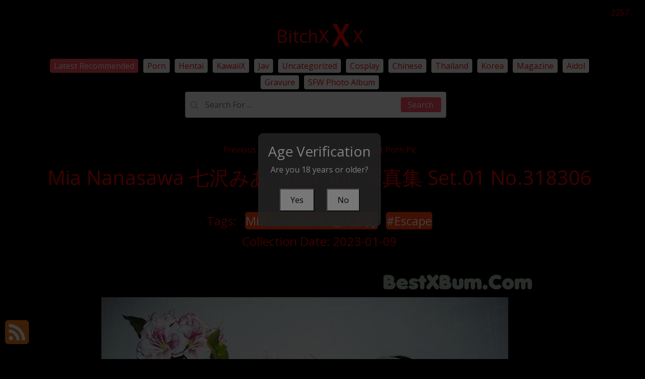

--- FILE ---
content_type: text/html; charset=utf-8
request_url: https://bitchxxx.com/pics_post/mia+nanasawa+%E4%B8%83%E6%B2%A2%E3%81%BF%E3%81%82%2C+%23escape+%E5%86%99%E7%9C%9F%E9%9B%86+set.01
body_size: 11705
content:


<!DOCTYPE html>
<html lang="en-US" prefix="og: https://ogp.me/ns#">
<head>
	<meta charset="utf-8">
	<meta name="rating" content="mature-audience">
		<meta name="viewport" content="width=device-width, initial-scale=1, shrink-to-fit=no">
	<meta name="theme-color" content="#ccebf6">
	<link rel="icon" href="https://resr.bitchxxx.com/bitchxxx/favicon.ico" type="image/x-icon">
	<meta property="og:type" content="website">
	<meta property="og:site_name" content="BitchXXX.com">
	<title>Mia Nanasawa &#x4E03;&#x6CA2;&#x307F;&#x3042;, #Escape &#x5199;&#x771F;&#x96C6; Set.01 - Heavenly Anime-Inspired Glamour - High-Definition Beauty Collection of Asian &amp; Western Models | BitchXXX.Com</title>
	<meta property="og:title" content="Mia Nanasawa &#x4E03;&#x6CA2;&#x307F;&#x3042;, #Escape &#x5199;&#x771F;&#x96C6; Set.01 - Heavenly Anime-Inspired Glamour - High-Definition Beauty Collection of Asian &amp; Western Models | BitchXXX.Com">
	<meta name="keywords" content="Mia Nanasawa &#x4E03;&#x6CA2;&#x307F;&#x3042;,#Escape">
	<meta name="description" content="Mia Nanasawa &#x4E03;&#x6CA2;&#x307F;&#x3042;, #Escape &#x5199;&#x771F;&#x96C6; Set.01 - Gravure - Enter a heavenly world of anime-inspired glamour, with high-definition beauty shots of Asian and Western models. Perfect for those seeking mature-themed visuals and a captivating artistic experience.">
	<meta property="og:description" content="Explore a heavenly collection of anime glamour featuring high-definition beauty shots of Asian and Western models. Click to immerse yourself in this captivating gallery.">
	
	<script type="application/ld+json">{"@context":"http://schema.org/","@type":"CreativeWork","genre":"Anime, Art, Mature","audience":{"@type":"Audience","audienceType":"Mature"},"mainEntityOfPage":{"@type":"WebPage","@id":"https://bitchxxx.com/pics_post/mia\u002Bnanasawa\u002B\u4E03\u6CA2\u307F\u3042,\u002B#escape\u002B\u5199\u771F\u96C6\u002Bset.01"},"author":{"@type":"Organization","name":"BitchXXX","url":"https://en.girlygirlpic.com","logo":{"@type":"ImageObject","url":"https://resr.bitchxxx.com/bitchxxx/favicon.ico"}},"publisher":{"@type":"Organization","name":"BitchXXX","logo":{"@type":"ImageObject","url":"https://resr.bitchxxx.com/bitchxxx/favicon.ico"}},"headline":"Mia Nanasawa \u4E03\u6CA2\u307F\u3042, #Escape \u5199\u771F\u96C6 Set.01","image":["https://imgr9.bitchxxx.com/9bb0ca24003b1be22cb71c49b4e75b42/640/090280f6ff7783c7e2dec364567d830b.jpg","https://imgr9.bitchxxx.com/9bb0ca24003b1be22cb71c49b4e75b42/640/eefd176f81b0ca51d8b08d5a379e0e79.jpg","https://imgr9.bitchxxx.com/9bb0ca24003b1be22cb71c49b4e75b42/640/282a00d054460cc2d52b04e240cd4ea7.jpg"],"datePublished":"2023-01-09","dateModified":"2023-01-09"}</script>

	<base href="https://bitchxxx.com/">
	<link rel="preconnect" href="https://resr.bitchxxx.com">
	<link rel="dns-prefetch" href="https://resr.bitchxxx.com">
	<link rel="preconnect" href="https://imgr0.bitchxxx.com">
	<link rel="dns-prefetch" href="https://imgr0.bitchxxx.com">
	<link rel="preconnect" href="https://imgr1.bitchxxx.com">
	<link rel="dns-prefetch" href="https://imgr1.bitchxxx.com">
	<link rel="preconnect" href="https://imgr2.bitchxxx.com">
	<link rel="dns-prefetch" href="https://imgr2.bitchxxx.com">
	<link rel="preconnect" href="https://imgr3.bitchxxx.com">
	<link rel="dns-prefetch" href="https://imgr3.bitchxxx.com">
	<link rel="preconnect" href="https://imgr4.bitchxxx.com">
	<link rel="dns-prefetch" href="https://imgr4.bitchxxx.com">
	<link rel="preconnect" href="https://imgr5.bitchxxx.com">
	<link rel="dns-prefetch" href="https://imgr5.bitchxxx.com">
	<link rel="preconnect" href="https://imgr6.bitchxxx.com">
	<link rel="dns-prefetch" href="https://imgr6.bitchxxx.com">
	<link rel="preconnect" href="https://imgr7.bitchxxx.com">
	<link rel="dns-prefetch" href="https://imgr07.bitchxxx.com">
	<link rel="preconnect" href="https://imgr8.bitchxxx.com">
	<link rel="dns-prefetch" href="https://imgr8.bitchxxx.com">
	<link rel="preconnect" href="https://imgr9.bitchxxx.com">
	<link rel="dns-prefetch" href="https://imgr9.bitchxxx.com">
	<link rel="preconnect" href="https://imgra.bitchxxx.com">
	<link rel="dns-prefetch" href="https://imgra.bitchxxx.com">
	<link rel="preconnect" href="https://imgrb.bitchxxx.com">
	<link rel="dns-prefetch" href="https://imgrb.bitchxxx.com">
	<link rel="preconnect" href="https://imgrc.bitchxxx.com">
	<link rel="dns-prefetch" href="https://imgrc.bitchxxx.com">
	<link rel="preconnect" href="https://imgrd.bitchxxx.com">
	<link rel="dns-prefetch" href="https://imgrd.bitchxxx.com">
	<link rel="preconnect" href="https://imgre.bitchxxx.com">
	<link rel="dns-prefetch" href="https://imgre.bitchxxx.com">
	<link rel="preconnect" href="https://imgrf.bitchxxx.com">
	<link rel="dns-prefetch" href="https://imgrf.bitchxxx.com">
	<!-- Global site tag (gtag.js) - Google Analytics --><script defer src="https://www.googletagmanager.com/gtag/js?id=G-KQD51BCJ0Y"></script><script>document.addEventListener("DOMContentLoaded", function() {	window.dataLayer = window.dataLayer || [];	function gtag() { dataLayer.push(arguments); }	gtag('js', new Date());	gtag('config', 'G-KQD51BCJ0Y'); });</script>
	<link rel="preload" href="https://resr.bitchxxx.com/bitchxxx/css/bootstrap.min.css?v=20251116124759" as="style">
	<link rel="stylesheet" href="https://resr.bitchxxx.com/bitchxxx/css/bootstrap.min.css?v=20251116124759">
	<link rel="preload" href="https://resr.bitchxxx.com/bitchxxx/components.min.css?v=20251116124759" as="style">
	<link rel="stylesheet" href="https://resr.bitchxxx.com/bitchxxx/components.min.css?v=20251116124759">
	<link rel="stylesheet" media="print" onload="this.media='all'" href="https://resr.bitchxxx.com/bitchxxx/lib/lightbox2/css/lightbox.min.css?v=20251116124759">
	<link rel="stylesheet" media="print" onload="this.media='all'" href="https://resr.bitchxxx.com/bitchxxx/lib/jquery-modal/jquery.modal.min.css?v=20251116124759">
	<link rel="preconnect" href="https://fonts.googleapis.com">
	<link rel="preconnect" href="https://fonts.gstatic.com" crossorigin>
	<link rel="stylesheet" media="print" onload="this.media='all'" href="https://fonts.googleapis.com/css2?family=Open+Sans&display=swap">
	<link rel="stylesheet" media="print" onload="this.media='all'" href="https://resr.bitchxxx.com/bitchxxx/css/icomoon/style.css?v=20251116124759">
	<link rel="alternate" type="application/rss+xml" title="RSS Feed for bitchxxx.com" href="https://bitchxxx.com/api/rss">
	<style>
		.lg-has-iframe {
			position: absolute;
			top: 0px;
			bottom: 0px;
		}

		iframe.lg-object {
			width: 400px !important;
			height: 800px !important;
			margin-top: 0px !important;
		}
	</style>
	
	<script src="https://resr.bitchxxx.com/bitchxxx/js/lazysizes.min.js" async></script>
	<script src="https://resr.bitchxxx.com/bitchxxx/js/age.js?v=20251116124759" async></script>
		<script defer type='text/javascript' src='//t84c3srgclc9.com/4b/8e/4e/4b8e4ee28ba34bff45073f9272ccbd5c.js'></script>
</head>
<body>
	<div b-n7a16b1db1 id="root">

<header class="p-3 mb-3">
	<div class="container">
		<div class="flex-wrap align-items-center justify-content-center justify-content-lg-start">

<div class="title">
    <a class="on-popunder" href=https://bitchxxx.com aria-label="BitchXXX" title="BitchXXX">
        <div class="d-flex justify-content-center">
            <span>BitchX</span>
            <img src="https://bitchxxx.com/bitchxxx/css/images/logo_200x200.png" alt="BitchXXX" style="width: 48px; height: 48px; margin-top: 0px;">
            <span>X</span>
        </div>
    </a>
</div>

			
			<ul class="nav col-12 col-lg-auto me-lg-auto mb-2 justify-content-center mb-md-0" style="font-size: 16px;">
							<li><a href="https://bitchxxx.com/" class="nav-link px-2 link-dark menu-active" title="Latest Recommended" aria-label="Latest Recommended">Latest Recommended</a></li>
                            <li><a href="https://bitchxxx.com/category_pics/porn" class="nav-link px-2 link-dark menu-inactive" title="Porn" aria-label="Porn">Porn</a></li>
                            <li><a href="https://bitchxxx.com/category_pics/hentai" class="nav-link px-2 link-dark menu-inactive" title="Hentai" aria-label="Hentai">Hentai</a></li>
                            <li><a href="https://bitchxxx.com/category_pics/kawaiix" class="nav-link px-2 link-dark menu-inactive" title="KawaiiX" aria-label="KawaiiX">KawaiiX</a></li>
                            <li><a href="https://bitchxxx.com/category_pics/jav" class="nav-link px-2 link-dark menu-inactive" title="Jav" aria-label="Jav">Jav</a></li>
                            <li><a href="https://bitchxxx.com/category_pics/uncategorized" class="nav-link px-2 link-dark menu-inactive" title="Uncategorized" aria-label="Uncategorized">Uncategorized</a></li>
                            <li><a href="https://bitchxxx.com/category_pics/cosplay" class="nav-link px-2 link-dark menu-inactive" title="Cosplay" aria-label="Cosplay">Cosplay</a></li>
                            <li><a href="https://bitchxxx.com/category_pics/chinese" class="nav-link px-2 link-dark menu-inactive" title="Chinese" aria-label="Chinese">Chinese</a></li>
                            <li><a href="https://bitchxxx.com/category_pics/thailand" class="nav-link px-2 link-dark menu-inactive" title="Thailand" aria-label="Thailand">Thailand</a></li>
                            <li><a href="https://bitchxxx.com/category_pics/korea" class="nav-link px-2 link-dark menu-inactive" title="Korea" aria-label="Korea">Korea</a></li>
                            <li><a href="https://bitchxxx.com/category_pics/magazine" class="nav-link px-2 link-dark menu-inactive" title="Magazine" aria-label="Magazine">Magazine</a></li>
                            <li><a href="https://bitchxxx.com/category_pics/aidol" class="nav-link px-2 link-dark menu-inactive" title="Aidol" aria-label="Aidol">Aidol</a></li>
                            <li><a href="https://bitchxxx.com/category_pics/gravure" class="nav-link px-2 link-dark menu-inactive" title="Gravure" aria-label="Gravure">Gravure</a></li>
					<li><a href="https://en.bitchxxx.com" class="nav-link px-2 link-dark menu-inactive" title="SFW Photo Album">SFW Photo Album</a></li>

			</ul>


		</div>
		<div class="row d-flex justify-content-center">
			<div class="col-12 col-lg-auto mb-3 mb-lg-0 me-lg-3">
				<div class="pgz-main-search-form">
                        <input type="hidden" value="/find_pics" id="hidSearchPath">
                        <form method="get" class="search-form" action="https://bitchxxx.com" autocomplete="off">
                            <div class="pgz-search-field-w">
	                            <input id="txtSearchKey" type="search" autocomplete="off" class="pgz-search-field" placeholder="Search For ... " name="s" title="Search for:" value="">
                                <input id="btSearch" type="submit" class="pgz-search-submit" readonly="readonly" value="Search">
                            </div>
                        </form>
                        <div class="autosuggest-results"></div>
                    </div>
			</div>
		</div>
	</div>
</header>		


    <div class="d-flex justify-content-center">
        <div class="col-24">

<a name="list"></a>
<div class="previous-album-link" style="text-align: center;margin-top: 20px;margin-bottom: 20px;">
	<a title="Previous Album: Nanami Moegi - Bustyslut Porn Pic" aria-label="Previous Album: Nanami Moegi - Bustyslut Porn Pic" href="/pics_post/nanami&#x2B;moegi&#x2B;-&#x2B;bustyslut&#x2B;porn&#x2B;pic">Previous Album: Nanami Moegi - Bustyslut Porn Pic</a>
</div>
<div key="post_main">
	<div key="post_content" style="max-width: 1440px;
                                    width: 100%;
                                    text-align: -webkit-center;
                                    height:100%;">
		<div key="post_info" style="max-width: 1440px;
                                     width: 100%;
                                     text-align: -webkit-center;
                                     height:100%;">
			<div class="row justify-content-center">
				<div class="col-24"><h1 class="album-title">Mia Nanasawa &#x4E03;&#x6CA2;&#x307F;&#x3042;, #Escape &#x5199;&#x771F;&#x96C6; Set.01 No.318306</h1></div>
			</div>
			<div class="row justify-content-center">
				<div class="col-24"><h4 class="album-country-name">Category: <a class="on-popunder album-country-name-a" key="post_country" href="/category_pics/gravure" aria-label="Gravure">Gravure</a></h4></div>
			</div>

<div class="row justify-content-center">
    <div class="col-24">
    <h4 class="album-tag-h4">
        Tags: 
                <a class="on-popunder album-tag-a" key=post_tag_0 href=/tag_pics/mia&#x2B;nanasawa&#x2B;%E4%B8%83%E6%B2%A2%E3%81%BF%E3%81%82 aria-label="Mia Nanasawa &#x4E03;&#x6CA2;&#x307F;&#x3042;">Mia Nanasawa &#x4E03;&#x6CA2;&#x307F;&#x3042;</a>
                <a class="on-popunder album-tag-a" key=post_tag_1 href=/tag_pics/%23escape aria-label="#Escape">#Escape</a>
    </h4>
    </div>
</div>
			<div class="row justify-content-center">
				<div class="col-24"><h4 class="album-date">Collection Date: 2023-01-09</h4></div>
			</div>
		</div>
		<div style="width: 100%; height: 10px;"></div>
								<div id="ads_d0_0" style="width:100%; text-align: center;margin-bottom: 10px;" class="row justify-content-center align-items-center">
									<script type="text/javascript">
                            	atOptions = {
                            		'key' : '529ffc4b822dd91e96c499d4e9fa57e2',
                            		'format' : 'iframe',
                            		'height' : 90,
                            		'width' : 728,
                            		'params' : {}
                            	};
                            	document.write('<scr' + 'ipt type="text/javascript" src="//t84c3srgclc9.com/529ffc4b822dd91e96c499d4e9fa57e2/invoke.js"></scr' + 'ipt>');
                            </script>
								</div>
				<div id=key_img1_0 style="max-width: 1440px; width: 100%; margin-bottom: 1%; text-align: -webkit-center; padding: 1%;">
					<div id=key_img2_0 style="min-height:200px;max-width: 1440px; width: 100%; text-align: -webkit-center;">
								<a href="https://imgr9.bitchxxx.com/9bb0ca24003b1be22cb71c49b4e75b42/d8a7eec8b449683002f81e798b042493.jpg" data-lightbox="image-1" data-title="Mia Nanasawa &#x4E03;&#x6CA2;&#x307F;&#x3042;, #Escape &#x5199;&#x771F;&#x96C6; Set.01 P37 No.bb6ab7" data-alt="Mia Nanasawa &#x4E03;&#x6CA2;&#x307F;&#x3042;, #Escape &#x5199;&#x771F;&#x96C6; Set.01 P37 No.bb6ab7" aria-label="Mia Nanasawa &#x4E03;&#x6CA2;&#x307F;&#x3042;, #Escape &#x5199;&#x771F;&#x96C6; Set.01 P37 No.bb6ab7">
										<picture>
											<source type="image/avif" data-srcset="https://imgr9.bitchxxx.com/9bb0ca24003b1be22cb71c49b4e75b42/avif/d8a7eec8b449683002f81e798b042493.avif">
											<source type="image/webp" data-srcset="https://imgr9.bitchxxx.com/9bb0ca24003b1be22cb71c49b4e75b42/webp/d8a7eec8b449683002f81e798b042493.webp">
											<img id=img3_0 class="lazyload" style="border-radius: 5px;min-height:200px;max-width: 100%;height: auto;aspect-ratio: auto 874 / 1240;" alt="A woman sitting next to a potted plant with pink flowers." src="https://resr.bitchxxx.com/bitchxxx/css/images/loading_200x200.svg?v=20251116124759" data-src="https://imgr9.bitchxxx.com/9bb0ca24003b1be22cb71c49b4e75b42/d8a7eec8b449683002f81e798b042493.jpg">
										</picture>
								</a>
					</div>
				</div>
				<div id=key_img1_1 style="max-width: 1440px; width: 100%; margin-bottom: 1%; text-align: -webkit-center; padding: 1%;">
					<div id=key_img2_1 style="min-height:200px;max-width: 1440px; width: 100%; text-align: -webkit-center;">
								<a href="https://imgr9.bitchxxx.com/9bb0ca24003b1be22cb71c49b4e75b42/5ccfc38e0b73561ba9e23d3898a62ab4.jpg" data-lightbox="image-1" data-title="Mia Nanasawa &#x4E03;&#x6CA2;&#x307F;&#x3042;, #Escape &#x5199;&#x771F;&#x96C6; Set.01 P34 No.7b2fd2" data-alt="Mia Nanasawa &#x4E03;&#x6CA2;&#x307F;&#x3042;, #Escape &#x5199;&#x771F;&#x96C6; Set.01 P34 No.7b2fd2" aria-label="Mia Nanasawa &#x4E03;&#x6CA2;&#x307F;&#x3042;, #Escape &#x5199;&#x771F;&#x96C6; Set.01 P34 No.7b2fd2">
										<picture>
											<source type="image/avif" data-srcset="https://imgr9.bitchxxx.com/9bb0ca24003b1be22cb71c49b4e75b42/avif/5ccfc38e0b73561ba9e23d3898a62ab4.avif">
											<source type="image/webp" data-srcset="https://imgr9.bitchxxx.com/9bb0ca24003b1be22cb71c49b4e75b42/webp/5ccfc38e0b73561ba9e23d3898a62ab4.webp">
											<img id=img3_1 class="lazyload" style="border-radius: 5px;min-height:200px;max-width: 100%;height: auto;aspect-ratio: auto 874 / 1240;" alt="A woman laying on top of a bed with her hand on her chin." src="https://resr.bitchxxx.com/bitchxxx/css/images/loading_200x200.svg?v=20251116124759" data-src="https://imgr9.bitchxxx.com/9bb0ca24003b1be22cb71c49b4e75b42/5ccfc38e0b73561ba9e23d3898a62ab4.jpg">
										</picture>
								</a>
					</div>
				</div>
				<div id=key_img1_2 style="max-width: 1440px; width: 100%; margin-bottom: 1%; text-align: -webkit-center; padding: 1%;">
					<div id=key_img2_2 style="min-height:200px;max-width: 1440px; width: 100%; text-align: -webkit-center;">
								<a href="https://imgr9.bitchxxx.com/9bb0ca24003b1be22cb71c49b4e75b42/446b8f0fa813aa7c628c7f7b916f076c.jpg" data-lightbox="image-1" data-title="Mia Nanasawa &#x4E03;&#x6CA2;&#x307F;&#x3042;, #Escape &#x5199;&#x771F;&#x96C6; Set.01 P32 No.f7d59f" data-alt="Mia Nanasawa &#x4E03;&#x6CA2;&#x307F;&#x3042;, #Escape &#x5199;&#x771F;&#x96C6; Set.01 P32 No.f7d59f" aria-label="Mia Nanasawa &#x4E03;&#x6CA2;&#x307F;&#x3042;, #Escape &#x5199;&#x771F;&#x96C6; Set.01 P32 No.f7d59f">
										<picture>
											<source type="image/avif" data-srcset="https://imgr9.bitchxxx.com/9bb0ca24003b1be22cb71c49b4e75b42/avif/446b8f0fa813aa7c628c7f7b916f076c.avif">
											<source type="image/webp" data-srcset="https://imgr9.bitchxxx.com/9bb0ca24003b1be22cb71c49b4e75b42/webp/446b8f0fa813aa7c628c7f7b916f076c.webp">
											<img id=img3_2 class="lazyload" style="border-radius: 5px;min-height:200px;max-width: 100%;height: auto;aspect-ratio: auto 874 / 1240;" alt="A woman sitting on top of a couch next to a window." src="https://resr.bitchxxx.com/bitchxxx/css/images/loading_200x200.svg?v=20251116124759" data-src="https://imgr9.bitchxxx.com/9bb0ca24003b1be22cb71c49b4e75b42/446b8f0fa813aa7c628c7f7b916f076c.jpg">
										</picture>
								</a>
					</div>
				</div>
				<div id=key_img1_3 style="max-width: 1440px; width: 100%; margin-bottom: 1%; text-align: -webkit-center; padding: 1%;">
					<div id=key_img2_3 style="min-height:200px;max-width: 1440px; width: 100%; text-align: -webkit-center;">
								<a href="https://imgr9.bitchxxx.com/9bb0ca24003b1be22cb71c49b4e75b42/6f510b130f7a264ad12a67501e4e99a4.jpg" data-lightbox="image-1" data-title="Mia Nanasawa &#x4E03;&#x6CA2;&#x307F;&#x3042;, #Escape &#x5199;&#x771F;&#x96C6; Set.01 P29 No.5d4e90" data-alt="Mia Nanasawa &#x4E03;&#x6CA2;&#x307F;&#x3042;, #Escape &#x5199;&#x771F;&#x96C6; Set.01 P29 No.5d4e90" aria-label="Mia Nanasawa &#x4E03;&#x6CA2;&#x307F;&#x3042;, #Escape &#x5199;&#x771F;&#x96C6; Set.01 P29 No.5d4e90">
										<picture>
											<source type="image/avif" data-srcset="https://imgr9.bitchxxx.com/9bb0ca24003b1be22cb71c49b4e75b42/avif/6f510b130f7a264ad12a67501e4e99a4.avif">
											<source type="image/webp" data-srcset="https://imgr9.bitchxxx.com/9bb0ca24003b1be22cb71c49b4e75b42/webp/6f510b130f7a264ad12a67501e4e99a4.webp">
											<img id=img3_3 class="lazyload" style="border-radius: 5px;min-height:200px;max-width: 100%;height: auto;aspect-ratio: auto 874 / 1074;" alt="A naked woman sitting on a bed in a hotel room." src="https://resr.bitchxxx.com/bitchxxx/css/images/loading_200x200.svg?v=20251116124759" data-src="https://imgr9.bitchxxx.com/9bb0ca24003b1be22cb71c49b4e75b42/6f510b130f7a264ad12a67501e4e99a4.jpg">
										</picture>
								</a>
					</div>
				</div>
				<div id=key_img1_4 style="max-width: 1440px; width: 100%; margin-bottom: 1%; text-align: -webkit-center; padding: 1%;">
					<div id=key_img2_4 style="min-height:200px;max-width: 1440px; width: 100%; text-align: -webkit-center;">
								<a href="https://imgr9.bitchxxx.com/9bb0ca24003b1be22cb71c49b4e75b42/090280f6ff7783c7e2dec364567d830b.jpg" data-lightbox="image-1" data-title="Mia Nanasawa &#x4E03;&#x6CA2;&#x307F;&#x3042;, #Escape &#x5199;&#x771F;&#x96C6; Set.01 P20 No.b34213" data-alt="Mia Nanasawa &#x4E03;&#x6CA2;&#x307F;&#x3042;, #Escape &#x5199;&#x771F;&#x96C6; Set.01 P20 No.b34213" aria-label="Mia Nanasawa &#x4E03;&#x6CA2;&#x307F;&#x3042;, #Escape &#x5199;&#x771F;&#x96C6; Set.01 P20 No.b34213">
										<picture>
											<source type="image/avif" data-srcset="https://imgr9.bitchxxx.com/9bb0ca24003b1be22cb71c49b4e75b42/avif/090280f6ff7783c7e2dec364567d830b.avif">
											<source type="image/webp" data-srcset="https://imgr9.bitchxxx.com/9bb0ca24003b1be22cb71c49b4e75b42/webp/090280f6ff7783c7e2dec364567d830b.webp">
											<img id=img3_4 class="lazyload" style="border-radius: 5px;min-height:200px;max-width: 100%;height: auto;aspect-ratio: auto 874 / 594;" alt="A woman with long black hair wearing a plaid jacket." src="https://resr.bitchxxx.com/bitchxxx/css/images/loading_200x200.svg?v=20251116124759" data-src="https://imgr9.bitchxxx.com/9bb0ca24003b1be22cb71c49b4e75b42/090280f6ff7783c7e2dec364567d830b.jpg">
										</picture>
								</a>
					</div>
				</div>
				<div id=key_img1_5 style="max-width: 1440px; width: 100%; margin-bottom: 1%; text-align: -webkit-center; padding: 1%;">
					<div id=key_img2_5 style="min-height:200px;max-width: 1440px; width: 100%; text-align: -webkit-center;">
								<a href="https://imgr9.bitchxxx.com/9bb0ca24003b1be22cb71c49b4e75b42/55cfa86992267ca0d86a4c3ca3d9c457.jpg" data-lightbox="image-1" data-title="Mia Nanasawa &#x4E03;&#x6CA2;&#x307F;&#x3042;, #Escape &#x5199;&#x771F;&#x96C6; Set.01 P37 No.6c080e" data-alt="Mia Nanasawa &#x4E03;&#x6CA2;&#x307F;&#x3042;, #Escape &#x5199;&#x771F;&#x96C6; Set.01 P37 No.6c080e" aria-label="Mia Nanasawa &#x4E03;&#x6CA2;&#x307F;&#x3042;, #Escape &#x5199;&#x771F;&#x96C6; Set.01 P37 No.6c080e">
										<picture>
											<source type="image/avif" data-srcset="https://imgr9.bitchxxx.com/9bb0ca24003b1be22cb71c49b4e75b42/avif/55cfa86992267ca0d86a4c3ca3d9c457.avif">
											<source type="image/webp" data-srcset="https://imgr9.bitchxxx.com/9bb0ca24003b1be22cb71c49b4e75b42/webp/55cfa86992267ca0d86a4c3ca3d9c457.webp">
											<img id=img3_5 class="lazyload" style="border-radius: 5px;min-height:200px;max-width: 100%;height: auto;aspect-ratio: auto 874 / 1240;" alt="A woman sitting on a bench with her legs crossed." src="https://resr.bitchxxx.com/bitchxxx/css/images/loading_200x200.svg?v=20251116124759" data-src="https://imgr9.bitchxxx.com/9bb0ca24003b1be22cb71c49b4e75b42/55cfa86992267ca0d86a4c3ca3d9c457.jpg">
										</picture>
								</a>
					</div>
				</div>
				<div id=key_img1_6 style="max-width: 1440px; width: 100%; margin-bottom: 1%; text-align: -webkit-center; padding: 1%;">
					<div id=key_img2_6 style="min-height:200px;max-width: 1440px; width: 100%; text-align: -webkit-center;">
								<a href="https://imgr9.bitchxxx.com/9bb0ca24003b1be22cb71c49b4e75b42/92aa2345e9698b0f807001f104df7596.jpg" data-lightbox="image-1" data-title="Mia Nanasawa &#x4E03;&#x6CA2;&#x307F;&#x3042;, #Escape &#x5199;&#x771F;&#x96C6; Set.01 P35 No.88bb7a" data-alt="Mia Nanasawa &#x4E03;&#x6CA2;&#x307F;&#x3042;, #Escape &#x5199;&#x771F;&#x96C6; Set.01 P35 No.88bb7a" aria-label="Mia Nanasawa &#x4E03;&#x6CA2;&#x307F;&#x3042;, #Escape &#x5199;&#x771F;&#x96C6; Set.01 P35 No.88bb7a">
										<picture>
											<source type="image/avif" data-srcset="https://imgr9.bitchxxx.com/9bb0ca24003b1be22cb71c49b4e75b42/avif/92aa2345e9698b0f807001f104df7596.avif">
											<source type="image/webp" data-srcset="https://imgr9.bitchxxx.com/9bb0ca24003b1be22cb71c49b4e75b42/webp/92aa2345e9698b0f807001f104df7596.webp">
											<img id=img3_6 class="lazyload" style="border-radius: 5px;min-height:200px;max-width: 100%;height: auto;aspect-ratio: auto 874 / 604;" alt="A woman sitting on the floor in front of a shower." src="https://resr.bitchxxx.com/bitchxxx/css/images/loading_200x200.svg?v=20251116124759" data-src="https://imgr9.bitchxxx.com/9bb0ca24003b1be22cb71c49b4e75b42/92aa2345e9698b0f807001f104df7596.jpg">
										</picture>
								</a>
					</div>
				</div>
				<div id=key_img1_7 style="max-width: 1440px; width: 100%; margin-bottom: 1%; text-align: -webkit-center; padding: 1%;">
					<div id=key_img2_7 style="min-height:200px;max-width: 1440px; width: 100%; text-align: -webkit-center;">
								<a href="https://imgr9.bitchxxx.com/9bb0ca24003b1be22cb71c49b4e75b42/793328c7b96eaaa9b6fa7bc251241671.jpg" data-lightbox="image-1" data-title="Mia Nanasawa &#x4E03;&#x6CA2;&#x307F;&#x3042;, #Escape &#x5199;&#x771F;&#x96C6; Set.01 P34 No.f358e7" data-alt="Mia Nanasawa &#x4E03;&#x6CA2;&#x307F;&#x3042;, #Escape &#x5199;&#x771F;&#x96C6; Set.01 P34 No.f358e7" aria-label="Mia Nanasawa &#x4E03;&#x6CA2;&#x307F;&#x3042;, #Escape &#x5199;&#x771F;&#x96C6; Set.01 P34 No.f358e7">
										<picture>
											<source type="image/avif" data-srcset="https://imgr9.bitchxxx.com/9bb0ca24003b1be22cb71c49b4e75b42/avif/793328c7b96eaaa9b6fa7bc251241671.avif">
											<source type="image/webp" data-srcset="https://imgr9.bitchxxx.com/9bb0ca24003b1be22cb71c49b4e75b42/webp/793328c7b96eaaa9b6fa7bc251241671.webp">
											<img id=img3_7 class="lazyload" style="border-radius: 5px;min-height:200px;max-width: 100%;height: auto;aspect-ratio: auto 874 / 1240;" alt="A woman in a green lingerie laying on a bed." src="https://resr.bitchxxx.com/bitchxxx/css/images/loading_200x200.svg?v=20251116124759" data-src="https://imgr9.bitchxxx.com/9bb0ca24003b1be22cb71c49b4e75b42/793328c7b96eaaa9b6fa7bc251241671.jpg">
										</picture>
								</a>
					</div>
				</div>
				<div id=key_img1_8 style="max-width: 1440px; width: 100%; margin-bottom: 1%; text-align: -webkit-center; padding: 1%;">
					<div id=key_img2_8 style="min-height:200px;max-width: 1440px; width: 100%; text-align: -webkit-center;">
								<a href="https://imgr9.bitchxxx.com/9bb0ca24003b1be22cb71c49b4e75b42/4616f835e7720c51099a288b3391064e.jpg" data-lightbox="image-1" data-title="Mia Nanasawa &#x4E03;&#x6CA2;&#x307F;&#x3042;, #Escape &#x5199;&#x771F;&#x96C6; Set.01 P33 No.202126" data-alt="Mia Nanasawa &#x4E03;&#x6CA2;&#x307F;&#x3042;, #Escape &#x5199;&#x771F;&#x96C6; Set.01 P33 No.202126" aria-label="Mia Nanasawa &#x4E03;&#x6CA2;&#x307F;&#x3042;, #Escape &#x5199;&#x771F;&#x96C6; Set.01 P33 No.202126">
										<picture>
											<source type="image/avif" data-srcset="https://imgr9.bitchxxx.com/9bb0ca24003b1be22cb71c49b4e75b42/avif/4616f835e7720c51099a288b3391064e.avif">
											<source type="image/webp" data-srcset="https://imgr9.bitchxxx.com/9bb0ca24003b1be22cb71c49b4e75b42/webp/4616f835e7720c51099a288b3391064e.webp">
											<img id=img3_8 class="lazyload" style="border-radius: 5px;min-height:200px;max-width: 100%;height: auto;aspect-ratio: auto 874 / 854;" alt="A woman laying on top of a bed in a bathtub." src="https://resr.bitchxxx.com/bitchxxx/css/images/loading_200x200.svg?v=20251116124759" data-src="https://imgr9.bitchxxx.com/9bb0ca24003b1be22cb71c49b4e75b42/4616f835e7720c51099a288b3391064e.jpg">
										</picture>
								</a>
					</div>
				</div>
				<div id=key_img1_9 style="max-width: 1440px; width: 100%; margin-bottom: 1%; text-align: -webkit-center; padding: 1%;">
					<div id=key_img2_9 style="min-height:200px;max-width: 1440px; width: 100%; text-align: -webkit-center;">
								<a href="https://imgr9.bitchxxx.com/9bb0ca24003b1be22cb71c49b4e75b42/753f82ec49870c73bef52d44a196cf5b.jpg" data-lightbox="image-1" data-title="Mia Nanasawa &#x4E03;&#x6CA2;&#x307F;&#x3042;, #Escape &#x5199;&#x771F;&#x96C6; Set.01 P31 No.4cdefe" data-alt="Mia Nanasawa &#x4E03;&#x6CA2;&#x307F;&#x3042;, #Escape &#x5199;&#x771F;&#x96C6; Set.01 P31 No.4cdefe" aria-label="Mia Nanasawa &#x4E03;&#x6CA2;&#x307F;&#x3042;, #Escape &#x5199;&#x771F;&#x96C6; Set.01 P31 No.4cdefe">
										<picture>
											<source type="image/avif" data-srcset="https://imgr9.bitchxxx.com/9bb0ca24003b1be22cb71c49b4e75b42/avif/753f82ec49870c73bef52d44a196cf5b.avif">
											<source type="image/webp" data-srcset="https://imgr9.bitchxxx.com/9bb0ca24003b1be22cb71c49b4e75b42/webp/753f82ec49870c73bef52d44a196cf5b.webp">
											<img id=img3_9 class="lazyload" style="border-radius: 5px;min-height:200px;max-width: 100%;height: auto;aspect-ratio: auto 874 / 1240;" alt="A woman in a black dress sitting on a bed." src="https://resr.bitchxxx.com/bitchxxx/css/images/loading_200x200.svg?v=20251116124759" data-src="https://imgr9.bitchxxx.com/9bb0ca24003b1be22cb71c49b4e75b42/753f82ec49870c73bef52d44a196cf5b.jpg">
										</picture>
								</a>
					</div>
				</div>
								<div id="ads_d0_0" style="width:100%; text-align: center;margin-bottom: 10px;" class="row justify-content-center align-items-center">
									<script type="text/javascript">
                            	atOptions = {
                            		'key' : '529ffc4b822dd91e96c499d4e9fa57e2',
                            		'format' : 'iframe',
                            		'height' : 90,
                            		'width' : 728,
                            		'params' : {}
                            	};
                            	document.write('<scr' + 'ipt type="text/javascript" src="//t84c3srgclc9.com/529ffc4b822dd91e96c499d4e9fa57e2/invoke.js"></scr' + 'ipt>');
                            </script>
								</div>
				<div id=key_img1_10 style="max-width: 1440px; width: 100%; margin-bottom: 1%; text-align: -webkit-center; padding: 1%;">
					<div id=key_img2_10 style="min-height:200px;max-width: 1440px; width: 100%; text-align: -webkit-center;">
								<a href="https://imgr9.bitchxxx.com/9bb0ca24003b1be22cb71c49b4e75b42/282a00d054460cc2d52b04e240cd4ea7.jpg" data-lightbox="image-1" data-title="Mia Nanasawa &#x4E03;&#x6CA2;&#x307F;&#x3042;, #Escape &#x5199;&#x771F;&#x96C6; Set.01 P30 No.3759c6" data-alt="Mia Nanasawa &#x4E03;&#x6CA2;&#x307F;&#x3042;, #Escape &#x5199;&#x771F;&#x96C6; Set.01 P30 No.3759c6" aria-label="Mia Nanasawa &#x4E03;&#x6CA2;&#x307F;&#x3042;, #Escape &#x5199;&#x771F;&#x96C6; Set.01 P30 No.3759c6">
										<picture>
											<source type="image/avif" data-srcset="https://imgr9.bitchxxx.com/9bb0ca24003b1be22cb71c49b4e75b42/avif/282a00d054460cc2d52b04e240cd4ea7.avif">
											<source type="image/webp" data-srcset="https://imgr9.bitchxxx.com/9bb0ca24003b1be22cb71c49b4e75b42/webp/282a00d054460cc2d52b04e240cd4ea7.webp">
											<img id=img3_10 class="lazyload" style="border-radius: 5px;min-height:200px;max-width: 100%;height: auto;aspect-ratio: auto 874 / 1240;" alt="A woman sitting on top of a brown couch." src="https://resr.bitchxxx.com/bitchxxx/css/images/loading_200x200.svg?v=20251116124759" data-src="https://imgr9.bitchxxx.com/9bb0ca24003b1be22cb71c49b4e75b42/282a00d054460cc2d52b04e240cd4ea7.jpg">
										</picture>
								</a>
					</div>
				</div>
				<div id=key_img1_11 style="max-width: 1440px; width: 100%; margin-bottom: 1%; text-align: -webkit-center; padding: 1%;">
					<div id=key_img2_11 style="min-height:200px;max-width: 1440px; width: 100%; text-align: -webkit-center;">
								<a href="https://imgr9.bitchxxx.com/9bb0ca24003b1be22cb71c49b4e75b42/eefd176f81b0ca51d8b08d5a379e0e79.jpg" data-lightbox="image-1" data-title="Mia Nanasawa &#x4E03;&#x6CA2;&#x307F;&#x3042;, #Escape &#x5199;&#x771F;&#x96C6; Set.01 P28 No.38e58a" data-alt="Mia Nanasawa &#x4E03;&#x6CA2;&#x307F;&#x3042;, #Escape &#x5199;&#x771F;&#x96C6; Set.01 P28 No.38e58a" aria-label="Mia Nanasawa &#x4E03;&#x6CA2;&#x307F;&#x3042;, #Escape &#x5199;&#x771F;&#x96C6; Set.01 P28 No.38e58a">
										<picture>
											<source type="image/avif" data-srcset="https://imgr9.bitchxxx.com/9bb0ca24003b1be22cb71c49b4e75b42/avif/eefd176f81b0ca51d8b08d5a379e0e79.avif">
											<source type="image/webp" data-srcset="https://imgr9.bitchxxx.com/9bb0ca24003b1be22cb71c49b4e75b42/webp/eefd176f81b0ca51d8b08d5a379e0e79.webp">
											<img id=img3_11 class="lazyload" style="border-radius: 5px;min-height:200px;max-width: 100%;height: auto;aspect-ratio: auto 874 / 1240;" alt="A woman sitting on a couch in front of a painting." src="https://resr.bitchxxx.com/bitchxxx/css/images/loading_200x200.svg?v=20251116124759" data-src="https://imgr9.bitchxxx.com/9bb0ca24003b1be22cb71c49b4e75b42/eefd176f81b0ca51d8b08d5a379e0e79.jpg">
										</picture>
								</a>
					</div>
				</div>
				<div id=key_img1_12 style="max-width: 1440px; width: 100%; margin-bottom: 1%; text-align: -webkit-center; padding: 1%;">
					<div id=key_img2_12 style="min-height:200px;max-width: 1440px; width: 100%; text-align: -webkit-center;">
								<a href="https://imgr9.bitchxxx.com/9bb0ca24003b1be22cb71c49b4e75b42/308a9420772d0d52360cab3baafcb505.jpg" data-lightbox="image-1" data-title="Mia Nanasawa &#x4E03;&#x6CA2;&#x307F;&#x3042;, #Escape &#x5199;&#x771F;&#x96C6; Set.01 P27 No.eef0cf" data-alt="Mia Nanasawa &#x4E03;&#x6CA2;&#x307F;&#x3042;, #Escape &#x5199;&#x771F;&#x96C6; Set.01 P27 No.eef0cf" aria-label="Mia Nanasawa &#x4E03;&#x6CA2;&#x307F;&#x3042;, #Escape &#x5199;&#x771F;&#x96C6; Set.01 P27 No.eef0cf">
										<picture>
											<source type="image/avif" data-srcset="https://imgr9.bitchxxx.com/9bb0ca24003b1be22cb71c49b4e75b42/avif/308a9420772d0d52360cab3baafcb505.avif">
											<source type="image/webp" data-srcset="https://imgr9.bitchxxx.com/9bb0ca24003b1be22cb71c49b4e75b42/webp/308a9420772d0d52360cab3baafcb505.webp">
											<img id=img3_12 class="lazyload" style="border-radius: 5px;min-height:200px;max-width: 100%;height: auto;aspect-ratio: auto 874 / 1240;" alt="A woman in a black jacket and white panties posing for a picture." src="https://resr.bitchxxx.com/bitchxxx/css/images/loading_200x200.svg?v=20251116124759" data-src="https://imgr9.bitchxxx.com/9bb0ca24003b1be22cb71c49b4e75b42/308a9420772d0d52360cab3baafcb505.jpg">
										</picture>
								</a>
					</div>
				</div>
				<div id=key_img1_13 style="max-width: 1440px; width: 100%; margin-bottom: 1%; text-align: -webkit-center; padding: 1%;">
					<div id=key_img2_13 style="min-height:200px;max-width: 1440px; width: 100%; text-align: -webkit-center;">
								<a href="https://imgr9.bitchxxx.com/9bb0ca24003b1be22cb71c49b4e75b42/667db704db382b75a7aeb3f603993c25.jpg" data-lightbox="image-1" data-title="Mia Nanasawa &#x4E03;&#x6CA2;&#x307F;&#x3042;, #Escape &#x5199;&#x771F;&#x96C6; Set.01 P26 No.c441a5" data-alt="Mia Nanasawa &#x4E03;&#x6CA2;&#x307F;&#x3042;, #Escape &#x5199;&#x771F;&#x96C6; Set.01 P26 No.c441a5" aria-label="Mia Nanasawa &#x4E03;&#x6CA2;&#x307F;&#x3042;, #Escape &#x5199;&#x771F;&#x96C6; Set.01 P26 No.c441a5">
										<picture>
											<source type="image/avif" data-srcset="https://imgr9.bitchxxx.com/9bb0ca24003b1be22cb71c49b4e75b42/avif/667db704db382b75a7aeb3f603993c25.avif">
											<source type="image/webp" data-srcset="https://imgr9.bitchxxx.com/9bb0ca24003b1be22cb71c49b4e75b42/webp/667db704db382b75a7aeb3f603993c25.webp">
											<img id=img3_13 class="lazyload" style="border-radius: 5px;min-height:200px;max-width: 100%;height: auto;aspect-ratio: auto 874 / 1240;" alt="A woman standing in front of a purple wall." src="https://resr.bitchxxx.com/bitchxxx/css/images/loading_200x200.svg?v=20251116124759" data-src="https://imgr9.bitchxxx.com/9bb0ca24003b1be22cb71c49b4e75b42/667db704db382b75a7aeb3f603993c25.jpg">
										</picture>
								</a>
					</div>
				</div>
				<div id=key_img1_14 style="max-width: 1440px; width: 100%; margin-bottom: 1%; text-align: -webkit-center; padding: 1%;">
					<div id=key_img2_14 style="min-height:200px;max-width: 1440px; width: 100%; text-align: -webkit-center;">
								<a href="https://imgr9.bitchxxx.com/9bb0ca24003b1be22cb71c49b4e75b42/a346ce5208cc087676cf5ac3c57d91b4.jpg" data-lightbox="image-1" data-title="Mia Nanasawa &#x4E03;&#x6CA2;&#x307F;&#x3042;, #Escape &#x5199;&#x771F;&#x96C6; Set.01 P25 No.993c8f" data-alt="Mia Nanasawa &#x4E03;&#x6CA2;&#x307F;&#x3042;, #Escape &#x5199;&#x771F;&#x96C6; Set.01 P25 No.993c8f" aria-label="Mia Nanasawa &#x4E03;&#x6CA2;&#x307F;&#x3042;, #Escape &#x5199;&#x771F;&#x96C6; Set.01 P25 No.993c8f">
										<picture>
											<source type="image/avif" data-srcset="https://imgr9.bitchxxx.com/9bb0ca24003b1be22cb71c49b4e75b42/avif/a346ce5208cc087676cf5ac3c57d91b4.avif">
											<source type="image/webp" data-srcset="https://imgr9.bitchxxx.com/9bb0ca24003b1be22cb71c49b4e75b42/webp/a346ce5208cc087676cf5ac3c57d91b4.webp">
											<img id=img3_14 class="lazyload" style="border-radius: 5px;min-height:200px;max-width: 100%;height: auto;aspect-ratio: auto 874 / 482;" alt="A woman in a white lingerie standing next to a lamp." src="https://resr.bitchxxx.com/bitchxxx/css/images/loading_200x200.svg?v=20251116124759" data-src="https://imgr9.bitchxxx.com/9bb0ca24003b1be22cb71c49b4e75b42/a346ce5208cc087676cf5ac3c57d91b4.jpg">
										</picture>
								</a>
					</div>
				</div>
				<div id=key_img1_15 style="max-width: 1440px; width: 100%; margin-bottom: 1%; text-align: -webkit-center; padding: 1%;">
					<div id=key_img2_15 style="min-height:200px;max-width: 1440px; width: 100%; text-align: -webkit-center;">
								<a href="https://imgr9.bitchxxx.com/9bb0ca24003b1be22cb71c49b4e75b42/76d55fc0a0ce7a9e7e6beaf8ab56da78.jpg" data-lightbox="image-1" data-title="Mia Nanasawa &#x4E03;&#x6CA2;&#x307F;&#x3042;, #Escape &#x5199;&#x771F;&#x96C6; Set.01 P24 No.474a9d" data-alt="Mia Nanasawa &#x4E03;&#x6CA2;&#x307F;&#x3042;, #Escape &#x5199;&#x771F;&#x96C6; Set.01 P24 No.474a9d" aria-label="Mia Nanasawa &#x4E03;&#x6CA2;&#x307F;&#x3042;, #Escape &#x5199;&#x771F;&#x96C6; Set.01 P24 No.474a9d">
										<picture>
											<source type="image/avif" data-srcset="https://imgr9.bitchxxx.com/9bb0ca24003b1be22cb71c49b4e75b42/avif/76d55fc0a0ce7a9e7e6beaf8ab56da78.avif">
											<source type="image/webp" data-srcset="https://imgr9.bitchxxx.com/9bb0ca24003b1be22cb71c49b4e75b42/webp/76d55fc0a0ce7a9e7e6beaf8ab56da78.webp">
											<img id=img3_15 class="lazyload" style="border-radius: 5px;min-height:200px;max-width: 100%;height: auto;aspect-ratio: auto 874 / 484;" alt="A woman sitting on top of a brown couch." src="https://resr.bitchxxx.com/bitchxxx/css/images/loading_200x200.svg?v=20251116124759" data-src="https://imgr9.bitchxxx.com/9bb0ca24003b1be22cb71c49b4e75b42/76d55fc0a0ce7a9e7e6beaf8ab56da78.jpg">
										</picture>
								</a>
					</div>
				</div>
				<div id=key_img1_16 style="max-width: 1440px; width: 100%; margin-bottom: 1%; text-align: -webkit-center; padding: 1%;">
					<div id=key_img2_16 style="min-height:200px;max-width: 1440px; width: 100%; text-align: -webkit-center;">
								<a href="https://imgr9.bitchxxx.com/9bb0ca24003b1be22cb71c49b4e75b42/11a4a63f84bd7f0e8b7f2c1c71aca74b.jpg" data-lightbox="image-1" data-title="Mia Nanasawa &#x4E03;&#x6CA2;&#x307F;&#x3042;, #Escape &#x5199;&#x771F;&#x96C6; Set.01 P23 No.70faaa" data-alt="Mia Nanasawa &#x4E03;&#x6CA2;&#x307F;&#x3042;, #Escape &#x5199;&#x771F;&#x96C6; Set.01 P23 No.70faaa" aria-label="Mia Nanasawa &#x4E03;&#x6CA2;&#x307F;&#x3042;, #Escape &#x5199;&#x771F;&#x96C6; Set.01 P23 No.70faaa">
										<picture>
											<source type="image/avif" data-srcset="https://imgr9.bitchxxx.com/9bb0ca24003b1be22cb71c49b4e75b42/avif/11a4a63f84bd7f0e8b7f2c1c71aca74b.avif">
											<source type="image/webp" data-srcset="https://imgr9.bitchxxx.com/9bb0ca24003b1be22cb71c49b4e75b42/webp/11a4a63f84bd7f0e8b7f2c1c71aca74b.webp">
											<img id=img3_16 class="lazyload" style="border-radius: 5px;min-height:200px;max-width: 100%;height: auto;aspect-ratio: auto 874 / 1240;" alt="A naked woman laying on a bed in a hotel room." src="https://resr.bitchxxx.com/bitchxxx/css/images/loading_200x200.svg?v=20251116124759" data-src="https://imgr9.bitchxxx.com/9bb0ca24003b1be22cb71c49b4e75b42/11a4a63f84bd7f0e8b7f2c1c71aca74b.jpg">
										</picture>
								</a>
					</div>
				</div>
				<div id=key_img1_17 style="max-width: 1440px; width: 100%; margin-bottom: 1%; text-align: -webkit-center; padding: 1%;">
					<div id=key_img2_17 style="min-height:200px;max-width: 1440px; width: 100%; text-align: -webkit-center;">
								<a href="https://imgr9.bitchxxx.com/9bb0ca24003b1be22cb71c49b4e75b42/62ed786fce7766dfc6f241674df77664.jpg" data-lightbox="image-1" data-title="Mia Nanasawa &#x4E03;&#x6CA2;&#x307F;&#x3042;, #Escape &#x5199;&#x771F;&#x96C6; Set.01 P22 No.eba22e" data-alt="Mia Nanasawa &#x4E03;&#x6CA2;&#x307F;&#x3042;, #Escape &#x5199;&#x771F;&#x96C6; Set.01 P22 No.eba22e" aria-label="Mia Nanasawa &#x4E03;&#x6CA2;&#x307F;&#x3042;, #Escape &#x5199;&#x771F;&#x96C6; Set.01 P22 No.eba22e">
										<picture>
											<source type="image/avif" data-srcset="https://imgr9.bitchxxx.com/9bb0ca24003b1be22cb71c49b4e75b42/avif/62ed786fce7766dfc6f241674df77664.avif">
											<source type="image/webp" data-srcset="https://imgr9.bitchxxx.com/9bb0ca24003b1be22cb71c49b4e75b42/webp/62ed786fce7766dfc6f241674df77664.webp">
											<img id=img3_17 class="lazyload" style="border-radius: 5px;min-height:200px;max-width: 100%;height: auto;aspect-ratio: auto 874 / 1240;" alt="A woman laying in bed under a white sheet." src="https://resr.bitchxxx.com/bitchxxx/css/images/loading_200x200.svg?v=20251116124759" data-src="https://imgr9.bitchxxx.com/9bb0ca24003b1be22cb71c49b4e75b42/62ed786fce7766dfc6f241674df77664.jpg">
										</picture>
								</a>
					</div>
				</div>
				<div id=key_img1_18 style="max-width: 1440px; width: 100%; margin-bottom: 1%; text-align: -webkit-center; padding: 1%;">
					<div id=key_img2_18 style="min-height:200px;max-width: 1440px; width: 100%; text-align: -webkit-center;">
								<a href="https://imgr9.bitchxxx.com/9bb0ca24003b1be22cb71c49b4e75b42/9821bed7552b6c51d8e9dbd4cf1535ec.jpg" data-lightbox="image-1" data-title="Mia Nanasawa &#x4E03;&#x6CA2;&#x307F;&#x3042;, #Escape &#x5199;&#x771F;&#x96C6; Set.01 P21 No.79a4fa" data-alt="Mia Nanasawa &#x4E03;&#x6CA2;&#x307F;&#x3042;, #Escape &#x5199;&#x771F;&#x96C6; Set.01 P21 No.79a4fa" aria-label="Mia Nanasawa &#x4E03;&#x6CA2;&#x307F;&#x3042;, #Escape &#x5199;&#x771F;&#x96C6; Set.01 P21 No.79a4fa">
										<picture>
											<source type="image/avif" data-srcset="https://imgr9.bitchxxx.com/9bb0ca24003b1be22cb71c49b4e75b42/avif/9821bed7552b6c51d8e9dbd4cf1535ec.avif">
											<source type="image/webp" data-srcset="https://imgr9.bitchxxx.com/9bb0ca24003b1be22cb71c49b4e75b42/webp/9821bed7552b6c51d8e9dbd4cf1535ec.webp">
											<img id=img3_18 class="lazyload" style="border-radius: 5px;min-height:200px;max-width: 100%;height: auto;aspect-ratio: auto 874 / 1240;" alt="A woman in a black dress and white boots posing for a picture." src="https://resr.bitchxxx.com/bitchxxx/css/images/loading_200x200.svg?v=20251116124759" data-src="https://imgr9.bitchxxx.com/9bb0ca24003b1be22cb71c49b4e75b42/9821bed7552b6c51d8e9dbd4cf1535ec.jpg">
										</picture>
								</a>
					</div>
				</div>
				<div id=key_img1_19 style="max-width: 1440px; width: 100%; margin-bottom: 1%; text-align: -webkit-center; padding: 1%;">
					<div id=key_img2_19 style="min-height:200px;max-width: 1440px; width: 100%; text-align: -webkit-center;">
								<a href="https://imgr9.bitchxxx.com/9bb0ca24003b1be22cb71c49b4e75b42/b7a6f0a449feffa5384f4fa42a90e675.jpg" data-lightbox="image-1" data-title="Mia Nanasawa &#x4E03;&#x6CA2;&#x307F;&#x3042;, #Escape &#x5199;&#x771F;&#x96C6; Set.01 P20 No.4eb9f5" data-alt="Mia Nanasawa &#x4E03;&#x6CA2;&#x307F;&#x3042;, #Escape &#x5199;&#x771F;&#x96C6; Set.01 P20 No.4eb9f5" aria-label="Mia Nanasawa &#x4E03;&#x6CA2;&#x307F;&#x3042;, #Escape &#x5199;&#x771F;&#x96C6; Set.01 P20 No.4eb9f5">
										<picture>
											<source type="image/avif" data-srcset="https://imgr9.bitchxxx.com/9bb0ca24003b1be22cb71c49b4e75b42/avif/b7a6f0a449feffa5384f4fa42a90e675.avif">
											<source type="image/webp" data-srcset="https://imgr9.bitchxxx.com/9bb0ca24003b1be22cb71c49b4e75b42/webp/b7a6f0a449feffa5384f4fa42a90e675.webp">
											<img id=img3_19 class="lazyload" style="border-radius: 5px;min-height:200px;max-width: 100%;height: auto;aspect-ratio: auto 874 / 1240;" alt="A woman sitting on top of a brown couch." src="https://resr.bitchxxx.com/bitchxxx/css/images/loading_200x200.svg?v=20251116124759" data-src="https://imgr9.bitchxxx.com/9bb0ca24003b1be22cb71c49b4e75b42/b7a6f0a449feffa5384f4fa42a90e675.jpg">
										</picture>
								</a>
					</div>
				</div>
				<div id=key_img1_20 style="max-width: 1440px; width: 100%; margin-bottom: 1%; text-align: -webkit-center; padding: 1%;">
					<div id=key_img2_20 style="min-height:200px;max-width: 1440px; width: 100%; text-align: -webkit-center;">
								<a href="https://imgr9.bitchxxx.com/9bb0ca24003b1be22cb71c49b4e75b42/ed3336d4cc11ad107b049d9c3843c151.jpg" data-lightbox="image-1" data-title="Mia Nanasawa &#x4E03;&#x6CA2;&#x307F;&#x3042;, #Escape &#x5199;&#x771F;&#x96C6; Set.01 P19 No.c96633" data-alt="Mia Nanasawa &#x4E03;&#x6CA2;&#x307F;&#x3042;, #Escape &#x5199;&#x771F;&#x96C6; Set.01 P19 No.c96633" aria-label="Mia Nanasawa &#x4E03;&#x6CA2;&#x307F;&#x3042;, #Escape &#x5199;&#x771F;&#x96C6; Set.01 P19 No.c96633">
										<picture>
											<source type="image/avif" data-srcset="https://imgr9.bitchxxx.com/9bb0ca24003b1be22cb71c49b4e75b42/avif/ed3336d4cc11ad107b049d9c3843c151.avif">
											<source type="image/webp" data-srcset="https://imgr9.bitchxxx.com/9bb0ca24003b1be22cb71c49b4e75b42/webp/ed3336d4cc11ad107b049d9c3843c151.webp">
											<img id=img3_20 class="lazyload" style="border-radius: 5px;min-height:200px;max-width: 100%;height: auto;aspect-ratio: auto 874 / 1240;" alt="A woman sitting in a white chair wearing a pink lingerie." src="https://resr.bitchxxx.com/bitchxxx/css/images/loading_200x200.svg?v=20251116124759" data-src="https://imgr9.bitchxxx.com/9bb0ca24003b1be22cb71c49b4e75b42/ed3336d4cc11ad107b049d9c3843c151.jpg">
										</picture>
								</a>
					</div>
				</div>
				<div id=key_img1_21 style="max-width: 1440px; width: 100%; margin-bottom: 1%; text-align: -webkit-center; padding: 1%;">
					<div id=key_img2_21 style="min-height:200px;max-width: 1440px; width: 100%; text-align: -webkit-center;">
								<a href="https://imgr9.bitchxxx.com/9bb0ca24003b1be22cb71c49b4e75b42/60e629fd48b2e051450f4ec33c9495b8.jpg" data-lightbox="image-1" data-title="Mia Nanasawa &#x4E03;&#x6CA2;&#x307F;&#x3042;, #Escape &#x5199;&#x771F;&#x96C6; Set.01 P18 No.b6c983" data-alt="Mia Nanasawa &#x4E03;&#x6CA2;&#x307F;&#x3042;, #Escape &#x5199;&#x771F;&#x96C6; Set.01 P18 No.b6c983" aria-label="Mia Nanasawa &#x4E03;&#x6CA2;&#x307F;&#x3042;, #Escape &#x5199;&#x771F;&#x96C6; Set.01 P18 No.b6c983">
										<picture>
											<source type="image/avif" data-srcset="https://imgr9.bitchxxx.com/9bb0ca24003b1be22cb71c49b4e75b42/avif/60e629fd48b2e051450f4ec33c9495b8.avif">
											<source type="image/webp" data-srcset="https://imgr9.bitchxxx.com/9bb0ca24003b1be22cb71c49b4e75b42/webp/60e629fd48b2e051450f4ec33c9495b8.webp">
											<img id=img3_21 class="lazyload" style="border-radius: 5px;min-height:200px;max-width: 100%;height: auto;aspect-ratio: auto 874 / 1240;" alt="A woman in a black dress sitting on the floor." src="https://resr.bitchxxx.com/bitchxxx/css/images/loading_200x200.svg?v=20251116124759" data-src="https://imgr9.bitchxxx.com/9bb0ca24003b1be22cb71c49b4e75b42/60e629fd48b2e051450f4ec33c9495b8.jpg">
										</picture>
								</a>
					</div>
				</div>
				<div id=key_img1_22 style="max-width: 1440px; width: 100%; margin-bottom: 1%; text-align: -webkit-center; padding: 1%;">
					<div id=key_img2_22 style="min-height:200px;max-width: 1440px; width: 100%; text-align: -webkit-center;">
								<a href="https://imgr9.bitchxxx.com/9bb0ca24003b1be22cb71c49b4e75b42/bac0ccf83ddca67868422e90055ce2b7.jpg" data-lightbox="image-1" data-title="Mia Nanasawa &#x4E03;&#x6CA2;&#x307F;&#x3042;, #Escape &#x5199;&#x771F;&#x96C6; Set.01 P17 No.da12fe" data-alt="Mia Nanasawa &#x4E03;&#x6CA2;&#x307F;&#x3042;, #Escape &#x5199;&#x771F;&#x96C6; Set.01 P17 No.da12fe" aria-label="Mia Nanasawa &#x4E03;&#x6CA2;&#x307F;&#x3042;, #Escape &#x5199;&#x771F;&#x96C6; Set.01 P17 No.da12fe">
										<picture>
											<source type="image/avif" data-srcset="https://imgr9.bitchxxx.com/9bb0ca24003b1be22cb71c49b4e75b42/avif/bac0ccf83ddca67868422e90055ce2b7.avif">
											<source type="image/webp" data-srcset="https://imgr9.bitchxxx.com/9bb0ca24003b1be22cb71c49b4e75b42/webp/bac0ccf83ddca67868422e90055ce2b7.webp">
											<img id=img3_22 class="lazyload" style="border-radius: 5px;min-height:200px;max-width: 100%;height: auto;aspect-ratio: auto 874 / 1034;" alt="A woman laying on top of a bed in a green underwear." src="https://resr.bitchxxx.com/bitchxxx/css/images/loading_200x200.svg?v=20251116124759" data-src="https://imgr9.bitchxxx.com/9bb0ca24003b1be22cb71c49b4e75b42/bac0ccf83ddca67868422e90055ce2b7.jpg">
										</picture>
								</a>
					</div>
				</div>
				<div id=key_img1_23 style="max-width: 1440px; width: 100%; margin-bottom: 1%; text-align: -webkit-center; padding: 1%;">
					<div id=key_img2_23 style="min-height:200px;max-width: 1440px; width: 100%; text-align: -webkit-center;">
								<a href="https://imgr9.bitchxxx.com/9bb0ca24003b1be22cb71c49b4e75b42/ecbb6019fb895140ae24ae26f9f510a2.jpg" data-lightbox="image-1" data-title="Mia Nanasawa &#x4E03;&#x6CA2;&#x307F;&#x3042;, #Escape &#x5199;&#x771F;&#x96C6; Set.01 P16 No.617f4b" data-alt="Mia Nanasawa &#x4E03;&#x6CA2;&#x307F;&#x3042;, #Escape &#x5199;&#x771F;&#x96C6; Set.01 P16 No.617f4b" aria-label="Mia Nanasawa &#x4E03;&#x6CA2;&#x307F;&#x3042;, #Escape &#x5199;&#x771F;&#x96C6; Set.01 P16 No.617f4b">
										<picture>
											<source type="image/avif" data-srcset="https://imgr9.bitchxxx.com/9bb0ca24003b1be22cb71c49b4e75b42/avif/ecbb6019fb895140ae24ae26f9f510a2.avif">
											<source type="image/webp" data-srcset="https://imgr9.bitchxxx.com/9bb0ca24003b1be22cb71c49b4e75b42/webp/ecbb6019fb895140ae24ae26f9f510a2.webp">
											<img id=img3_23 class="lazyload" style="border-radius: 5px;min-height:200px;max-width: 100%;height: auto;aspect-ratio: auto 874 / 1240;" alt="A woman laying on top of a bed with her hands on her face." src="https://resr.bitchxxx.com/bitchxxx/css/images/loading_200x200.svg?v=20251116124759" data-src="https://imgr9.bitchxxx.com/9bb0ca24003b1be22cb71c49b4e75b42/ecbb6019fb895140ae24ae26f9f510a2.jpg">
										</picture>
								</a>
					</div>
				</div>
				<div id=key_img1_24 style="max-width: 1440px; width: 100%; margin-bottom: 1%; text-align: -webkit-center; padding: 1%;">
					<div id=key_img2_24 style="min-height:200px;max-width: 1440px; width: 100%; text-align: -webkit-center;">
								<a href="https://imgr9.bitchxxx.com/9bb0ca24003b1be22cb71c49b4e75b42/0867f2990566408f55c45e3e759784e4.jpg" data-lightbox="image-1" data-title="Mia Nanasawa &#x4E03;&#x6CA2;&#x307F;&#x3042;, #Escape &#x5199;&#x771F;&#x96C6; Set.01 P15 No.67166f" data-alt="Mia Nanasawa &#x4E03;&#x6CA2;&#x307F;&#x3042;, #Escape &#x5199;&#x771F;&#x96C6; Set.01 P15 No.67166f" aria-label="Mia Nanasawa &#x4E03;&#x6CA2;&#x307F;&#x3042;, #Escape &#x5199;&#x771F;&#x96C6; Set.01 P15 No.67166f">
										<picture>
											<source type="image/avif" data-srcset="https://imgr9.bitchxxx.com/9bb0ca24003b1be22cb71c49b4e75b42/avif/0867f2990566408f55c45e3e759784e4.avif">
											<source type="image/webp" data-srcset="https://imgr9.bitchxxx.com/9bb0ca24003b1be22cb71c49b4e75b42/webp/0867f2990566408f55c45e3e759784e4.webp">
											<img id=img3_24 class="lazyload" style="border-radius: 5px;min-height:200px;max-width: 100%;height: auto;aspect-ratio: auto 874 / 1240;" alt="A woman laying in bed under a white sheet." src="https://resr.bitchxxx.com/bitchxxx/css/images/loading_200x200.svg?v=20251116124759" data-src="https://imgr9.bitchxxx.com/9bb0ca24003b1be22cb71c49b4e75b42/0867f2990566408f55c45e3e759784e4.jpg">
										</picture>
								</a>
					</div>
				</div>
				<div id=key_img1_25 style="max-width: 1440px; width: 100%; margin-bottom: 1%; text-align: -webkit-center; padding: 1%;">
					<div id=key_img2_25 style="min-height:200px;max-width: 1440px; width: 100%; text-align: -webkit-center;">
								<a href="https://imgr9.bitchxxx.com/9bb0ca24003b1be22cb71c49b4e75b42/1122adf40c4aba58438e031ff03bcb13.jpg" data-lightbox="image-1" data-title="Mia Nanasawa &#x4E03;&#x6CA2;&#x307F;&#x3042;, #Escape &#x5199;&#x771F;&#x96C6; Set.01 P14 No.fe7eea" data-alt="Mia Nanasawa &#x4E03;&#x6CA2;&#x307F;&#x3042;, #Escape &#x5199;&#x771F;&#x96C6; Set.01 P14 No.fe7eea" aria-label="Mia Nanasawa &#x4E03;&#x6CA2;&#x307F;&#x3042;, #Escape &#x5199;&#x771F;&#x96C6; Set.01 P14 No.fe7eea">
										<picture>
											<source type="image/avif" data-srcset="https://imgr9.bitchxxx.com/9bb0ca24003b1be22cb71c49b4e75b42/avif/1122adf40c4aba58438e031ff03bcb13.avif">
											<source type="image/webp" data-srcset="https://imgr9.bitchxxx.com/9bb0ca24003b1be22cb71c49b4e75b42/webp/1122adf40c4aba58438e031ff03bcb13.webp">
											<img id=img3_25 class="lazyload" style="border-radius: 5px;min-height:200px;max-width: 100%;height: auto;aspect-ratio: auto 874 / 1240;" alt="A woman sitting on a brown couch holding a pillow." src="https://resr.bitchxxx.com/bitchxxx/css/images/loading_200x200.svg?v=20251116124759" data-src="https://imgr9.bitchxxx.com/9bb0ca24003b1be22cb71c49b4e75b42/1122adf40c4aba58438e031ff03bcb13.jpg">
										</picture>
								</a>
					</div>
				</div>
				<div id=key_img1_26 style="max-width: 1440px; width: 100%; margin-bottom: 1%; text-align: -webkit-center; padding: 1%;">
					<div id=key_img2_26 style="min-height:200px;max-width: 1440px; width: 100%; text-align: -webkit-center;">
								<a href="https://imgr9.bitchxxx.com/9bb0ca24003b1be22cb71c49b4e75b42/3f9370f372a44f6d2ee1cde61a0a0490.jpg" data-lightbox="image-1" data-title="Mia Nanasawa &#x4E03;&#x6CA2;&#x307F;&#x3042;, #Escape &#x5199;&#x771F;&#x96C6; Set.01 P13 No.13a9e1" data-alt="Mia Nanasawa &#x4E03;&#x6CA2;&#x307F;&#x3042;, #Escape &#x5199;&#x771F;&#x96C6; Set.01 P13 No.13a9e1" aria-label="Mia Nanasawa &#x4E03;&#x6CA2;&#x307F;&#x3042;, #Escape &#x5199;&#x771F;&#x96C6; Set.01 P13 No.13a9e1">
										<picture>
											<source type="image/avif" data-srcset="https://imgr9.bitchxxx.com/9bb0ca24003b1be22cb71c49b4e75b42/avif/3f9370f372a44f6d2ee1cde61a0a0490.avif">
											<source type="image/webp" data-srcset="https://imgr9.bitchxxx.com/9bb0ca24003b1be22cb71c49b4e75b42/webp/3f9370f372a44f6d2ee1cde61a0a0490.webp">
											<img id=img3_26 class="lazyload" style="border-radius: 5px;min-height:200px;max-width: 100%;height: auto;aspect-ratio: auto 874 / 1240;" alt="A woman sitting in a chair holding a bunch of flowers." src="https://resr.bitchxxx.com/bitchxxx/css/images/loading_200x200.svg?v=20251116124759" data-src="https://imgr9.bitchxxx.com/9bb0ca24003b1be22cb71c49b4e75b42/3f9370f372a44f6d2ee1cde61a0a0490.jpg">
										</picture>
								</a>
					</div>
				</div>
				<div id=key_img1_27 style="max-width: 1440px; width: 100%; margin-bottom: 1%; text-align: -webkit-center; padding: 1%;">
					<div id=key_img2_27 style="min-height:200px;max-width: 1440px; width: 100%; text-align: -webkit-center;">
								<a href="https://imgr9.bitchxxx.com/9bb0ca24003b1be22cb71c49b4e75b42/c04915081f0c4a0fce5d9167e79e1791.jpg" data-lightbox="image-1" data-title="Mia Nanasawa &#x4E03;&#x6CA2;&#x307F;&#x3042;, #Escape &#x5199;&#x771F;&#x96C6; Set.01 P12 No.d8b32e" data-alt="Mia Nanasawa &#x4E03;&#x6CA2;&#x307F;&#x3042;, #Escape &#x5199;&#x771F;&#x96C6; Set.01 P12 No.d8b32e" aria-label="Mia Nanasawa &#x4E03;&#x6CA2;&#x307F;&#x3042;, #Escape &#x5199;&#x771F;&#x96C6; Set.01 P12 No.d8b32e">
										<picture>
											<source type="image/avif" data-srcset="https://imgr9.bitchxxx.com/9bb0ca24003b1be22cb71c49b4e75b42/avif/c04915081f0c4a0fce5d9167e79e1791.avif">
											<source type="image/webp" data-srcset="https://imgr9.bitchxxx.com/9bb0ca24003b1be22cb71c49b4e75b42/webp/c04915081f0c4a0fce5d9167e79e1791.webp">
											<img id=img3_27 class="lazyload" style="border-radius: 5px;min-height:200px;max-width: 100%;height: auto;aspect-ratio: auto 874 / 1240;" alt="A woman in a black top and green panties posing for a picture." src="https://resr.bitchxxx.com/bitchxxx/css/images/loading_200x200.svg?v=20251116124759" data-src="https://imgr9.bitchxxx.com/9bb0ca24003b1be22cb71c49b4e75b42/c04915081f0c4a0fce5d9167e79e1791.jpg">
										</picture>
								</a>
					</div>
				</div>
				<div id=key_img1_28 style="max-width: 1440px; width: 100%; margin-bottom: 1%; text-align: -webkit-center; padding: 1%;">
					<div id=key_img2_28 style="min-height:200px;max-width: 1440px; width: 100%; text-align: -webkit-center;">
								<a href="https://imgr9.bitchxxx.com/9bb0ca24003b1be22cb71c49b4e75b42/2995b00833e9c245395757f3f34afe5a.jpg" data-lightbox="image-1" data-title="Mia Nanasawa &#x4E03;&#x6CA2;&#x307F;&#x3042;, #Escape &#x5199;&#x771F;&#x96C6; Set.01 P11 No.181836" data-alt="Mia Nanasawa &#x4E03;&#x6CA2;&#x307F;&#x3042;, #Escape &#x5199;&#x771F;&#x96C6; Set.01 P11 No.181836" aria-label="Mia Nanasawa &#x4E03;&#x6CA2;&#x307F;&#x3042;, #Escape &#x5199;&#x771F;&#x96C6; Set.01 P11 No.181836">
										<picture>
											<source type="image/avif" data-srcset="https://imgr9.bitchxxx.com/9bb0ca24003b1be22cb71c49b4e75b42/avif/2995b00833e9c245395757f3f34afe5a.avif">
											<source type="image/webp" data-srcset="https://imgr9.bitchxxx.com/9bb0ca24003b1be22cb71c49b4e75b42/webp/2995b00833e9c245395757f3f34afe5a.webp">
											<img id=img3_28 class="lazyload" style="border-radius: 5px;min-height:200px;max-width: 100%;height: auto;aspect-ratio: auto 874 / 1240;" alt="A naked woman laying on top of a bed." src="https://resr.bitchxxx.com/bitchxxx/css/images/loading_200x200.svg?v=20251116124759" data-src="https://imgr9.bitchxxx.com/9bb0ca24003b1be22cb71c49b4e75b42/2995b00833e9c245395757f3f34afe5a.jpg">
										</picture>
								</a>
					</div>
				</div>
				<div id=key_img1_29 style="max-width: 1440px; width: 100%; margin-bottom: 1%; text-align: -webkit-center; padding: 1%;">
					<div id=key_img2_29 style="min-height:200px;max-width: 1440px; width: 100%; text-align: -webkit-center;">
								<a href="https://imgr9.bitchxxx.com/9bb0ca24003b1be22cb71c49b4e75b42/78e76f8a4c770985236c35275ff60919.jpg" data-lightbox="image-1" data-title="Mia Nanasawa &#x4E03;&#x6CA2;&#x307F;&#x3042;, #Escape &#x5199;&#x771F;&#x96C6; Set.01 P10 No.4bda5d" data-alt="Mia Nanasawa &#x4E03;&#x6CA2;&#x307F;&#x3042;, #Escape &#x5199;&#x771F;&#x96C6; Set.01 P10 No.4bda5d" aria-label="Mia Nanasawa &#x4E03;&#x6CA2;&#x307F;&#x3042;, #Escape &#x5199;&#x771F;&#x96C6; Set.01 P10 No.4bda5d">
										<picture>
											<source type="image/avif" data-srcset="https://imgr9.bitchxxx.com/9bb0ca24003b1be22cb71c49b4e75b42/avif/78e76f8a4c770985236c35275ff60919.avif">
											<source type="image/webp" data-srcset="https://imgr9.bitchxxx.com/9bb0ca24003b1be22cb71c49b4e75b42/webp/78e76f8a4c770985236c35275ff60919.webp">
											<img id=img3_29 class="lazyload" style="border-radius: 5px;min-height:200px;max-width: 100%;height: auto;aspect-ratio: auto 874 / 1240;" alt="A woman holding a mirror in front of her face." src="https://resr.bitchxxx.com/bitchxxx/css/images/loading_200x200.svg?v=20251116124759" data-src="https://imgr9.bitchxxx.com/9bb0ca24003b1be22cb71c49b4e75b42/78e76f8a4c770985236c35275ff60919.jpg">
										</picture>
								</a>
					</div>
				</div>
				<div id=key_img1_30 style="max-width: 1440px; width: 100%; margin-bottom: 1%; text-align: -webkit-center; padding: 1%;">
					<div id=key_img2_30 style="min-height:200px;max-width: 1440px; width: 100%; text-align: -webkit-center;">
								<a href="https://imgr9.bitchxxx.com/9bb0ca24003b1be22cb71c49b4e75b42/355f0ad89bda19cf3004debdf30bb2d8.jpg" data-lightbox="image-1" data-title="Mia Nanasawa &#x4E03;&#x6CA2;&#x307F;&#x3042;, #Escape &#x5199;&#x771F;&#x96C6; Set.01 P9 No.15e25c" data-alt="Mia Nanasawa &#x4E03;&#x6CA2;&#x307F;&#x3042;, #Escape &#x5199;&#x771F;&#x96C6; Set.01 P9 No.15e25c" aria-label="Mia Nanasawa &#x4E03;&#x6CA2;&#x307F;&#x3042;, #Escape &#x5199;&#x771F;&#x96C6; Set.01 P9 No.15e25c">
										<picture>
											<source type="image/avif" data-srcset="https://imgr9.bitchxxx.com/9bb0ca24003b1be22cb71c49b4e75b42/avif/355f0ad89bda19cf3004debdf30bb2d8.avif">
											<source type="image/webp" data-srcset="https://imgr9.bitchxxx.com/9bb0ca24003b1be22cb71c49b4e75b42/webp/355f0ad89bda19cf3004debdf30bb2d8.webp">
											<img id=img3_30 class="lazyload" style="border-radius: 5px;min-height:200px;max-width: 100%;height: auto;aspect-ratio: auto 874 / 1240;" alt="A woman in a green lingerie sitting on a bed." src="https://resr.bitchxxx.com/bitchxxx/css/images/loading_200x200.svg?v=20251116124759" data-src="https://imgr9.bitchxxx.com/9bb0ca24003b1be22cb71c49b4e75b42/355f0ad89bda19cf3004debdf30bb2d8.jpg">
										</picture>
								</a>
					</div>
				</div>
				<div id=key_img1_31 style="max-width: 1440px; width: 100%; margin-bottom: 1%; text-align: -webkit-center; padding: 1%;">
					<div id=key_img2_31 style="min-height:200px;max-width: 1440px; width: 100%; text-align: -webkit-center;">
								<a href="https://imgr9.bitchxxx.com/9bb0ca24003b1be22cb71c49b4e75b42/d16b91559aff2158b5423cf4844bd378.jpg" data-lightbox="image-1" data-title="Mia Nanasawa &#x4E03;&#x6CA2;&#x307F;&#x3042;, #Escape &#x5199;&#x771F;&#x96C6; Set.01 P8 No.4740af" data-alt="Mia Nanasawa &#x4E03;&#x6CA2;&#x307F;&#x3042;, #Escape &#x5199;&#x771F;&#x96C6; Set.01 P8 No.4740af" aria-label="Mia Nanasawa &#x4E03;&#x6CA2;&#x307F;&#x3042;, #Escape &#x5199;&#x771F;&#x96C6; Set.01 P8 No.4740af">
										<picture>
											<source type="image/avif" data-srcset="https://imgr9.bitchxxx.com/9bb0ca24003b1be22cb71c49b4e75b42/avif/d16b91559aff2158b5423cf4844bd378.avif">
											<source type="image/webp" data-srcset="https://imgr9.bitchxxx.com/9bb0ca24003b1be22cb71c49b4e75b42/webp/d16b91559aff2158b5423cf4844bd378.webp">
											<img id=img3_31 class="lazyload" style="border-radius: 5px;min-height:200px;max-width: 100%;height: auto;aspect-ratio: auto 874 / 1240;" alt="A woman sitting on a white chair wearing white boots." src="https://resr.bitchxxx.com/bitchxxx/css/images/loading_200x200.svg?v=20251116124759" data-src="https://imgr9.bitchxxx.com/9bb0ca24003b1be22cb71c49b4e75b42/d16b91559aff2158b5423cf4844bd378.jpg">
										</picture>
								</a>
					</div>
				</div>
				<div id=key_img1_32 style="max-width: 1440px; width: 100%; margin-bottom: 1%; text-align: -webkit-center; padding: 1%;">
					<div id=key_img2_32 style="min-height:200px;max-width: 1440px; width: 100%; text-align: -webkit-center;">
								<a href="https://imgr9.bitchxxx.com/9bb0ca24003b1be22cb71c49b4e75b42/305987b1cf31a9ea12df6e54687e046a.jpg" data-lightbox="image-1" data-title="Mia Nanasawa &#x4E03;&#x6CA2;&#x307F;&#x3042;, #Escape &#x5199;&#x771F;&#x96C6; Set.01 P7 No.08c764" data-alt="Mia Nanasawa &#x4E03;&#x6CA2;&#x307F;&#x3042;, #Escape &#x5199;&#x771F;&#x96C6; Set.01 P7 No.08c764" aria-label="Mia Nanasawa &#x4E03;&#x6CA2;&#x307F;&#x3042;, #Escape &#x5199;&#x771F;&#x96C6; Set.01 P7 No.08c764">
										<picture>
											<source type="image/avif" data-srcset="https://imgr9.bitchxxx.com/9bb0ca24003b1be22cb71c49b4e75b42/avif/305987b1cf31a9ea12df6e54687e046a.avif">
											<source type="image/webp" data-srcset="https://imgr9.bitchxxx.com/9bb0ca24003b1be22cb71c49b4e75b42/webp/305987b1cf31a9ea12df6e54687e046a.webp">
											<img id=img3_32 class="lazyload" style="border-radius: 5px;min-height:200px;max-width: 100%;height: auto;aspect-ratio: auto 874 / 1240;" alt="A woman standing in front of a white wall." src="https://resr.bitchxxx.com/bitchxxx/css/images/loading_200x200.svg?v=20251116124759" data-src="https://imgr9.bitchxxx.com/9bb0ca24003b1be22cb71c49b4e75b42/305987b1cf31a9ea12df6e54687e046a.jpg">
										</picture>
								</a>
					</div>
				</div>
				<div id=key_img1_33 style="max-width: 1440px; width: 100%; margin-bottom: 1%; text-align: -webkit-center; padding: 1%;">
					<div id=key_img2_33 style="min-height:200px;max-width: 1440px; width: 100%; text-align: -webkit-center;">
								<a href="https://imgr9.bitchxxx.com/9bb0ca24003b1be22cb71c49b4e75b42/78d1f5d954c18d370f6f0c1802e01958.jpg" data-lightbox="image-1" data-title="Mia Nanasawa &#x4E03;&#x6CA2;&#x307F;&#x3042;, #Escape &#x5199;&#x771F;&#x96C6; Set.01 P6 No.08e60d" data-alt="Mia Nanasawa &#x4E03;&#x6CA2;&#x307F;&#x3042;, #Escape &#x5199;&#x771F;&#x96C6; Set.01 P6 No.08e60d" aria-label="Mia Nanasawa &#x4E03;&#x6CA2;&#x307F;&#x3042;, #Escape &#x5199;&#x771F;&#x96C6; Set.01 P6 No.08e60d">
										<picture>
											<source type="image/avif" data-srcset="https://imgr9.bitchxxx.com/9bb0ca24003b1be22cb71c49b4e75b42/avif/78d1f5d954c18d370f6f0c1802e01958.avif">
											<source type="image/webp" data-srcset="https://imgr9.bitchxxx.com/9bb0ca24003b1be22cb71c49b4e75b42/webp/78d1f5d954c18d370f6f0c1802e01958.webp">
											<img id=img3_33 class="lazyload" style="border-radius: 5px;min-height:200px;max-width: 100%;height: auto;aspect-ratio: auto 874 / 1240;" alt="A series of photos of a naked woman laying on a bed." src="https://resr.bitchxxx.com/bitchxxx/css/images/loading_200x200.svg?v=20251116124759" data-src="https://imgr9.bitchxxx.com/9bb0ca24003b1be22cb71c49b4e75b42/78d1f5d954c18d370f6f0c1802e01958.jpg">
										</picture>
								</a>
					</div>
				</div>
				<div id=key_img1_34 style="max-width: 1440px; width: 100%; margin-bottom: 1%; text-align: -webkit-center; padding: 1%;">
					<div id=key_img2_34 style="min-height:200px;max-width: 1440px; width: 100%; text-align: -webkit-center;">
								<a href="https://imgr9.bitchxxx.com/9bb0ca24003b1be22cb71c49b4e75b42/b07d5ff5d508859cf7bd214436b7db6c.jpg" data-lightbox="image-1" data-title="Mia Nanasawa &#x4E03;&#x6CA2;&#x307F;&#x3042;, #Escape &#x5199;&#x771F;&#x96C6; Set.01 P5 No.93faf9" data-alt="Mia Nanasawa &#x4E03;&#x6CA2;&#x307F;&#x3042;, #Escape &#x5199;&#x771F;&#x96C6; Set.01 P5 No.93faf9" aria-label="Mia Nanasawa &#x4E03;&#x6CA2;&#x307F;&#x3042;, #Escape &#x5199;&#x771F;&#x96C6; Set.01 P5 No.93faf9">
										<picture>
											<source type="image/avif" data-srcset="https://imgr9.bitchxxx.com/9bb0ca24003b1be22cb71c49b4e75b42/avif/b07d5ff5d508859cf7bd214436b7db6c.avif">
											<source type="image/webp" data-srcset="https://imgr9.bitchxxx.com/9bb0ca24003b1be22cb71c49b4e75b42/webp/b07d5ff5d508859cf7bd214436b7db6c.webp">
											<img id=img3_34 class="lazyload" style="border-radius: 5px;min-height:200px;max-width: 100%;height: auto;aspect-ratio: auto 874 / 480;" alt="A woman in a plaid shirt and blue panties posing for a picture." src="https://resr.bitchxxx.com/bitchxxx/css/images/loading_200x200.svg?v=20251116124759" data-src="https://imgr9.bitchxxx.com/9bb0ca24003b1be22cb71c49b4e75b42/b07d5ff5d508859cf7bd214436b7db6c.jpg">
										</picture>
								</a>
					</div>
				</div>
				<div id=key_img1_35 style="max-width: 1440px; width: 100%; margin-bottom: 1%; text-align: -webkit-center; padding: 1%;">
					<div id=key_img2_35 style="min-height:200px;max-width: 1440px; width: 100%; text-align: -webkit-center;">
								<a href="https://imgr9.bitchxxx.com/9bb0ca24003b1be22cb71c49b4e75b42/4ac7eb11debdc543e119ed6bc3d31fe0.jpg" data-lightbox="image-1" data-title="Mia Nanasawa &#x4E03;&#x6CA2;&#x307F;&#x3042;, #Escape &#x5199;&#x771F;&#x96C6; Set.01 P4 No.418566" data-alt="Mia Nanasawa &#x4E03;&#x6CA2;&#x307F;&#x3042;, #Escape &#x5199;&#x771F;&#x96C6; Set.01 P4 No.418566" aria-label="Mia Nanasawa &#x4E03;&#x6CA2;&#x307F;&#x3042;, #Escape &#x5199;&#x771F;&#x96C6; Set.01 P4 No.418566">
										<picture>
											<source type="image/avif" data-srcset="https://imgr9.bitchxxx.com/9bb0ca24003b1be22cb71c49b4e75b42/avif/4ac7eb11debdc543e119ed6bc3d31fe0.avif">
											<source type="image/webp" data-srcset="https://imgr9.bitchxxx.com/9bb0ca24003b1be22cb71c49b4e75b42/webp/4ac7eb11debdc543e119ed6bc3d31fe0.webp">
											<img id=img3_35 class="lazyload" style="border-radius: 5px;min-height:200px;max-width: 100%;height: auto;aspect-ratio: auto 874 / 1240;" alt="A woman in a black dress standing in front of a wall." src="https://resr.bitchxxx.com/bitchxxx/css/images/loading_200x200.svg?v=20251116124759" data-src="https://imgr9.bitchxxx.com/9bb0ca24003b1be22cb71c49b4e75b42/4ac7eb11debdc543e119ed6bc3d31fe0.jpg">
										</picture>
								</a>
					</div>
				</div>
				<div id=key_img1_36 style="max-width: 1440px; width: 100%; margin-bottom: 1%; text-align: -webkit-center; padding: 1%;">
					<div id=key_img2_36 style="min-height:200px;max-width: 1440px; width: 100%; text-align: -webkit-center;">
								<a href="https://imgr9.bitchxxx.com/9bb0ca24003b1be22cb71c49b4e75b42/db74f5ed52c68f033926969d3dcb9062.jpg" data-lightbox="image-1" data-title="Mia Nanasawa &#x4E03;&#x6CA2;&#x307F;&#x3042;, #Escape &#x5199;&#x771F;&#x96C6; Set.01 P3 No.eec862" data-alt="Mia Nanasawa &#x4E03;&#x6CA2;&#x307F;&#x3042;, #Escape &#x5199;&#x771F;&#x96C6; Set.01 P3 No.eec862" aria-label="Mia Nanasawa &#x4E03;&#x6CA2;&#x307F;&#x3042;, #Escape &#x5199;&#x771F;&#x96C6; Set.01 P3 No.eec862">
										<picture>
											<source type="image/avif" data-srcset="https://imgr9.bitchxxx.com/9bb0ca24003b1be22cb71c49b4e75b42/avif/db74f5ed52c68f033926969d3dcb9062.avif">
											<source type="image/webp" data-srcset="https://imgr9.bitchxxx.com/9bb0ca24003b1be22cb71c49b4e75b42/webp/db74f5ed52c68f033926969d3dcb9062.webp">
											<img id=img3_36 class="lazyload" style="border-radius: 5px;min-height:200px;max-width: 100%;height: auto;aspect-ratio: auto 874 / 1240;" alt="A collage of photos of a woman in a black dress." src="https://resr.bitchxxx.com/bitchxxx/css/images/loading_200x200.svg?v=20251116124759" data-src="https://imgr9.bitchxxx.com/9bb0ca24003b1be22cb71c49b4e75b42/db74f5ed52c68f033926969d3dcb9062.jpg">
										</picture>
								</a>
					</div>
				</div>
				<div id=key_img1_37 style="max-width: 1440px; width: 100%; margin-bottom: 1%; text-align: -webkit-center; padding: 1%;">
					<div id=key_img2_37 style="min-height:200px;max-width: 1440px; width: 100%; text-align: -webkit-center;">
								<a href="https://imgr9.bitchxxx.com/9bb0ca24003b1be22cb71c49b4e75b42/463d1caff8609e35ca7a40382bac337b.jpg" data-lightbox="image-1" data-title="Mia Nanasawa &#x4E03;&#x6CA2;&#x307F;&#x3042;, #Escape &#x5199;&#x771F;&#x96C6; Set.01 P2 No.42fe5c" data-alt="Mia Nanasawa &#x4E03;&#x6CA2;&#x307F;&#x3042;, #Escape &#x5199;&#x771F;&#x96C6; Set.01 P2 No.42fe5c" aria-label="Mia Nanasawa &#x4E03;&#x6CA2;&#x307F;&#x3042;, #Escape &#x5199;&#x771F;&#x96C6; Set.01 P2 No.42fe5c">
										<picture>
											<source type="image/avif" data-srcset="https://imgr9.bitchxxx.com/9bb0ca24003b1be22cb71c49b4e75b42/avif/463d1caff8609e35ca7a40382bac337b.avif">
											<source type="image/webp" data-srcset="https://imgr9.bitchxxx.com/9bb0ca24003b1be22cb71c49b4e75b42/webp/463d1caff8609e35ca7a40382bac337b.webp">
											<img id=img3_37 class="lazyload" style="border-radius: 5px;min-height:200px;max-width: 100%;height: auto;aspect-ratio: auto 874 / 783;" alt="A woman in a black top and white panties posing for a picture." src="https://resr.bitchxxx.com/bitchxxx/css/images/loading_200x200.svg?v=20251116124759" data-src="https://imgr9.bitchxxx.com/9bb0ca24003b1be22cb71c49b4e75b42/463d1caff8609e35ca7a40382bac337b.jpg">
										</picture>
								</a>
					</div>
				</div>
				<div id=key_img1_38 style="max-width: 1440px; width: 100%; margin-bottom: 1%; text-align: -webkit-center; padding: 1%;">
					<div id=key_img2_38 style="min-height:200px;max-width: 1440px; width: 100%; text-align: -webkit-center;">
								<a href="https://imgr9.bitchxxx.com/9bb0ca24003b1be22cb71c49b4e75b42/8410ad0011001e343376839ae288ee80.jpg" data-lightbox="image-1" data-title="Mia Nanasawa &#x4E03;&#x6CA2;&#x307F;&#x3042;, #Escape &#x5199;&#x771F;&#x96C6; Set.01 P1 No.525bc6" data-alt="Mia Nanasawa &#x4E03;&#x6CA2;&#x307F;&#x3042;, #Escape &#x5199;&#x771F;&#x96C6; Set.01 P1 No.525bc6" aria-label="Mia Nanasawa &#x4E03;&#x6CA2;&#x307F;&#x3042;, #Escape &#x5199;&#x771F;&#x96C6; Set.01 P1 No.525bc6">
										<picture>
											<source type="image/avif" data-srcset="https://imgr9.bitchxxx.com/9bb0ca24003b1be22cb71c49b4e75b42/avif/8410ad0011001e343376839ae288ee80.avif">
											<source type="image/webp" data-srcset="https://imgr9.bitchxxx.com/9bb0ca24003b1be22cb71c49b4e75b42/webp/8410ad0011001e343376839ae288ee80.webp">
											<img id=img3_38 class="lazyload" style="border-radius: 5px;min-height:200px;max-width: 100%;height: auto;aspect-ratio: auto 874 / 1240;" alt="A woman in a black top and blue panties posing for a picture." src="https://resr.bitchxxx.com/bitchxxx/css/images/loading_200x200.svg?v=20251116124759" data-src="https://imgr9.bitchxxx.com/9bb0ca24003b1be22cb71c49b4e75b42/8410ad0011001e343376839ae288ee80.jpg">
										</picture>
								</a>
					</div>
				</div>
	</div>

<div class="row justify-content-center">
    <div class="col-24">
    <h4 class="album-tag-h4">
        Tags: 
                <a class="on-popunder album-tag-a" key=post_tag_0 href=/tag_pics/mia&#x2B;nanasawa&#x2B;%E4%B8%83%E6%B2%A2%E3%81%BF%E3%81%82 aria-label="Mia Nanasawa &#x4E03;&#x6CA2;&#x307F;&#x3042;">Mia Nanasawa &#x4E03;&#x6CA2;&#x307F;&#x3042;</a>
                <a class="on-popunder album-tag-a" key=post_tag_1 href=/tag_pics/%23escape aria-label="#Escape">#Escape</a>
    </h4>
    </div>
</div>
	<div class="next-album-link" style="text-align: center;margin-top: 20px;margin-bottom: 20px;">
		<a title="Next Album: Satoko Kadowaki - Backside Related Galleries" aria-label="Next Album: Satoko Kadowaki - Backside Related Galleries" href="/pics_post/satoko&#x2B;kadowaki&#x2B;-&#x2B;backside&#x2B;related&#x2B;galleries">Next Album: Satoko Kadowaki - Backside Related Galleries</a>
	</div>
</div>


        </div>
    </div>
	    <div id="left" class="float-start position-absolute start-0" style="top:50px;">
		    <script type="text/javascript">
            	atOptions = {
            		'key' : '90e8a9c7ab5358dfe7dd2e079c27519d',
            		'format' : 'iframe',
            		'height' : 600,
            		'width' : 160,
            		'params' : {}
            	};
            	document.write('<scr' + 'ipt type="text/javascript" src="//t84c3srgclc9.com/90e8a9c7ab5358dfe7dd2e079c27519d/invoke.js"></scr' + 'ipt>');
            </script>
        </div>
	    <div id="right" class="float-end position-absolute end-0" style="top:50px;">
		    <script type="text/javascript">
            	atOptions = {
            		'key' : '90e8a9c7ab5358dfe7dd2e079c27519d',
            		'format' : 'iframe',
            		'height' : 600,
            		'width' : 160,
            		'params' : {}
            	};
            	document.write('<scr' + 'ipt type="text/javascript" src="//t84c3srgclc9.com/90e8a9c7ab5358dfe7dd2e079c27519d/invoke.js"></scr' + 'ipt>');
            </script>
	    </div>


	<div class="row justify-content-center">
		<div class="col-24">
			<h3 style="color: #72202c; text-align: center;">Popular Gallery List</h3>
		</div>
	</div>
	<div id="PopularList_0" class="row" style="margin-right: 160px;margin-left: 160px;">

			<div class="col-12 col-sm-6 col-md-4 col-lg-3">
				<div class="card mb-2 album-list-card">
					<a class="on-popunder" href="/pics_post/hentai&#x2B;-&#x2B;silken&#x2B;tides&#x2B;carry&#x2B;her&#x2B;beyond&#x2B;the&#x2B;velvet&#x2B;shores&#x2B;set.1&#x2B;20241210&#x2B;part&#x2B;3" alt="Hentai - Silken Tides Carry Her Beyond the Velvet Shores Set.1 20241210 Part 3" aria-label="Hentai - Silken Tides Carry Her Beyond the Velvet Shores Set.1 20241210 Part 3">
							<picture>
								<source type="image/avif" data-srcset="https://imgrb.bitchxxx.com/bc1def494082344e5477a5451e03f473/640/avif/dae4dcb491a9eaeab746ac9f8f70a5ef.avif">
								<source type="image/webp" data-srcset="https://imgrb.bitchxxx.com/bc1def494082344e5477a5451e03f473/640/webp/dae4dcb491a9eaeab746ac9f8f70a5ef.webp">
								<img class="card-img lazyload" style="aspect-ratio: auto 640 / 962;" src="https://imgrb.bitchxxx.com/bc1def494082344e5477a5451e03f473/80/dae4dcb491a9eaeab746ac9f8f70a5ef.jpg" data-src="https://imgrb.bitchxxx.com/bc1def494082344e5477a5451e03f473/640/dae4dcb491a9eaeab746ac9f8f70a5ef.jpg" alt="A woman sitting on top of a bed next to a window.">
							</picture>
						<div class="card-img-overlay">
							<div class="card-body" style="bottom: 1%;position: absolute;">
								<h4 class="card-title">
									Hentai - Silken Tides Carry Her Beyond the Velvet Shores Set.1 20241210 Part 3
								</h4>
							</div>
						</div>
					</a>
				</div>
			</div>
						<div class="col-12 col-sm-6 col-md-4 col-lg-3">
							<div class="card mb-2 album-list-card">
								<div class="d-flex flex-column justify-content-center align-items-center">
									<script type="text/javascript">
                                	atOptions = {
                                		'key' : 'd384d6ff9a23d40ff888f56b2d3af466',
                                		'format' : 'iframe',
                                		'height' : 250,
                                		'width' : 300,
                                		'params' : {}
                                	};
                                	document.write('<scr' + 'ipt type="text/javascript" src="//t84c3srgclc9.com/d384d6ff9a23d40ff888f56b2d3af466/invoke.js"></scr' + 'ipt>');
                                </script>
								</div>
							</div>
						</div>
			<div class="col-12 col-sm-6 col-md-4 col-lg-3">
				<div class="card mb-2 album-list-card">
					<a class="on-popunder" href="/pics_post/katerina&#x2B;langston&#x2B;-&#x2B;sensual&#x2B;elegance&#x2B;intimate&#x2B;ensemble&#x2B;set.1&#x2B;20231213&#x2B;part&#x2B;7" alt="Katerina Langston - Sensual Elegance Intimate Ensemble Set.1 20231213 Part 7" aria-label="Katerina Langston - Sensual Elegance Intimate Ensemble Set.1 20231213 Part 7">
							<picture>
								<source type="image/avif" data-srcset="https://imgr1.bitchxxx.com/1f6e64d1746118187ed7f1c9346e9289/640/avif/c92c45234205dcce9cd137ebdc2aa8c3.avif">
								<source type="image/webp" data-srcset="https://imgr1.bitchxxx.com/1f6e64d1746118187ed7f1c9346e9289/640/webp/c92c45234205dcce9cd137ebdc2aa8c3.webp">
								<img class="card-img lazyload" style="aspect-ratio: auto 640 / 960;" src="https://imgr1.bitchxxx.com/1f6e64d1746118187ed7f1c9346e9289/80/c92c45234205dcce9cd137ebdc2aa8c3.jpg" data-src="https://imgr1.bitchxxx.com/1f6e64d1746118187ed7f1c9346e9289/640/c92c45234205dcce9cd137ebdc2aa8c3.jpg" alt="A woman in a white top and blue shorts posing on a bed.">
							</picture>
						<div class="card-img-overlay">
							<div class="card-body" style="bottom: 1%;position: absolute;">
								<h4 class="card-title">
									Katerina Langston - Sensual Elegance Intimate Ensemble Set.1 20231213 Part 7
								</h4>
							</div>
						</div>
					</a>
				</div>
			</div>
			<div class="col-12 col-sm-6 col-md-4 col-lg-3">
				<div class="card mb-2 album-list-card">
					<a class="on-popunder" href="/pics_post/%E7%8E%B2%E8%88%9E%E7%88%B1&#x2B;-&#x2B;%E7%82%8E%E5%A4%8F%E8%BD%BB%E7%BA%B1%E6%98%A0%E5%A8%87%E5%AE%B9%E4%B9%8B%E6%82%B8%E5%8A%A8%E7%9E%AC%E9%97%B4&#x2B;set&#x2B;1&#x2B;20230614&#x2B;part&#x2B;42" alt="&#x73B2;&#x821E;&#x7231; - &#x708E;&#x590F;&#x8F7B;&#x7EB1;&#x6620;&#x5A07;&#x5BB9;&#x4E4B;&#x60B8;&#x52A8;&#x77AC;&#x95F4; Set 1 20230614 Part 42" aria-label="&#x73B2;&#x821E;&#x7231; - &#x708E;&#x590F;&#x8F7B;&#x7EB1;&#x6620;&#x5A07;&#x5BB9;&#x4E4B;&#x60B8;&#x52A8;&#x77AC;&#x95F4; Set 1 20230614 Part 42">
							<picture>
								<source type="image/avif" data-srcset="https://imgr7.bitchxxx.com/7feb418a4d4b7503939311ab4417f3d2/640/avif/cfa683efc135a7621944981fc198e3cc.avif">
								<source type="image/webp" data-srcset="https://imgr7.bitchxxx.com/7feb418a4d4b7503939311ab4417f3d2/640/webp/cfa683efc135a7621944981fc198e3cc.webp">
								<img class="card-img lazyload" style="aspect-ratio: auto 640 / 853;" src="https://imgr7.bitchxxx.com/7feb418a4d4b7503939311ab4417f3d2/80/cfa683efc135a7621944981fc198e3cc.jpg" data-src="https://imgr7.bitchxxx.com/7feb418a4d4b7503939311ab4417f3d2/640/cfa683efc135a7621944981fc198e3cc.jpg" alt="A woman in a pink bikini posing in a bathroom.">
							</picture>
						<div class="card-img-overlay">
							<div class="card-body" style="bottom: 1%;position: absolute;">
								<h4 class="card-title">
									&#x73B2;&#x821E;&#x7231; - &#x708E;&#x590F;&#x8F7B;&#x7EB1;&#x6620;&#x5A07;&#x5BB9;&#x4E4B;&#x60B8;&#x52A8;&#x77AC;&#x95F4; Set 1 20230614 Part 42
								</h4>
							</div>
						</div>
					</a>
				</div>
			</div>
			<div class="col-12 col-sm-6 col-md-4 col-lg-3">
				<div class="card mb-2 album-list-card">
					<a class="on-popunder" href="/pics_post/hentai&#x2B;-&#x2B;%E6%98%8E%E6%9C%9D%E8%89%B3%E6%A2%A6%E4%B9%8B%E6%80%A7%E6%84%9F%E6%B1%89%E6%9C%8D%E7%9A%84%E7%83%AD%E7%83%88%E9%AD%85%E5%8A%9B&#x2B;set&#x2B;1&#x2B;20230603&#x2B;part&#x2B;34" alt="Hentai - &#x660E;&#x671D;&#x8273;&#x68A6;&#x4E4B;&#x6027;&#x611F;&#x6C49;&#x670D;&#x7684;&#x70ED;&#x70C8;&#x9B45;&#x529B; Set 1 20230603 Part 34" aria-label="Hentai - &#x660E;&#x671D;&#x8273;&#x68A6;&#x4E4B;&#x6027;&#x611F;&#x6C49;&#x670D;&#x7684;&#x70ED;&#x70C8;&#x9B45;&#x529B; Set 1 20230603 Part 34">
							<picture>
								<source type="image/avif" data-srcset="https://imgrd.bitchxxx.com/d51abd0d991d8ec9f4773dc9dff69b76/640/avif/3d75d806cce7ed99bd8b74f4c9ad9055.avif">
								<source type="image/webp" data-srcset="https://imgrd.bitchxxx.com/d51abd0d991d8ec9f4773dc9dff69b76/640/webp/3d75d806cce7ed99bd8b74f4c9ad9055.webp">
								<img class="card-img lazyload" style="aspect-ratio: auto 640 / 853;" src="https://imgrd.bitchxxx.com/d51abd0d991d8ec9f4773dc9dff69b76/80/3d75d806cce7ed99bd8b74f4c9ad9055.jpg" data-src="https://imgrd.bitchxxx.com/d51abd0d991d8ec9f4773dc9dff69b76/640/3d75d806cce7ed99bd8b74f4c9ad9055.jpg" alt="A woman in a kimono sitting on a bed.">
							</picture>
						<div class="card-img-overlay">
							<div class="card-body" style="bottom: 1%;position: absolute;">
								<h4 class="card-title">
									Hentai - &#x660E;&#x671D;&#x8273;&#x68A6;&#x4E4B;&#x6027;&#x611F;&#x6C49;&#x670D;&#x7684;&#x70ED;&#x70C8;&#x9B45;&#x529B; Set 1 20230603 Part 34
								</h4>
							</div>
						</div>
					</a>
				</div>
			</div>
			<div class="col-12 col-sm-6 col-md-4 col-lg-3">
				<div class="card mb-2 album-list-card">
					<a class="on-popunder" href="/pics_post/hentai&#x2B;-&#x2B;velvet&#x2B;veil&#x2B;unraveling&#x2B;the&#x2B;art&#x2B;of&#x2B;sensual&#x2B;tease&#x2B;set.1&#x2B;20230805&#x2B;part&#x2B;13" alt="Hentai - Velvet Veil Unraveling the Art of Sensual Tease Set.1 20230805 Part 13" aria-label="Hentai - Velvet Veil Unraveling the Art of Sensual Tease Set.1 20230805 Part 13">
							<picture>
								<source type="image/avif" data-srcset="https://imgr7.bitchxxx.com/780312d3380c516802d95dfa3fd66aff/640/avif/0d95a63dc9838b0b7c343e1131b8c251.avif">
								<source type="image/webp" data-srcset="https://imgr7.bitchxxx.com/780312d3380c516802d95dfa3fd66aff/640/webp/0d95a63dc9838b0b7c343e1131b8c251.webp">
								<img class="card-img lazyload" style="aspect-ratio: auto 640 / 853;" src="https://imgr7.bitchxxx.com/780312d3380c516802d95dfa3fd66aff/80/0d95a63dc9838b0b7c343e1131b8c251.jpg" data-src="https://imgr7.bitchxxx.com/780312d3380c516802d95dfa3fd66aff/640/0d95a63dc9838b0b7c343e1131b8c251.jpg" alt="A woman in a red bikini standing in a kitchen.">
							</picture>
						<div class="card-img-overlay">
							<div class="card-body" style="bottom: 1%;position: absolute;">
								<h4 class="card-title">
									Hentai - Velvet Veil Unraveling the Art of Sensual Tease Set.1 20230805 Part 13
								</h4>
							</div>
						</div>
					</a>
				</div>
			</div>
			<div class="col-12 col-sm-6 col-md-4 col-lg-3">
				<div class="card mb-2 album-list-card">
					<a class="on-popunder" href="/pics_post/natalia&#x2B;preston&#x2B;-&#x2B;velvet&#x2B;nights&#x2B;and&#x2B;moonlit&#x2B;seduction&#x2B;set.1&#x2B;20240220&#x2B;part&#x2B;58" alt="Natalia Preston - Velvet Nights and Moonlit Seduction Set.1 20240220 Part 58" aria-label="Natalia Preston - Velvet Nights and Moonlit Seduction Set.1 20240220 Part 58">
							<picture>
								<source type="image/avif" data-srcset="https://imgr0.bitchxxx.com/054d7af9567113e575b7a0893d7ccd04/640/avif/c594d5dca77fd157f419585bd8a667e1.avif">
								<source type="image/webp" data-srcset="https://imgr0.bitchxxx.com/054d7af9567113e575b7a0893d7ccd04/640/webp/c594d5dca77fd157f419585bd8a667e1.webp">
								<img class="card-img lazyload" style="aspect-ratio: auto 640 / 960;" src="https://imgr0.bitchxxx.com/054d7af9567113e575b7a0893d7ccd04/80/c594d5dca77fd157f419585bd8a667e1.jpg" data-src="https://imgr0.bitchxxx.com/054d7af9567113e575b7a0893d7ccd04/640/c594d5dca77fd157f419585bd8a667e1.jpg" alt="A young woman in a school uniform holding a tablet computer.">
							</picture>
						<div class="card-img-overlay">
							<div class="card-body" style="bottom: 1%;position: absolute;">
								<h4 class="card-title">
									Natalia Preston - Velvet Nights and Moonlit Seduction Set.1 20240220 Part 58
								</h4>
							</div>
						</div>
					</a>
				</div>
			</div>
			<div class="col-12 col-sm-6 col-md-4 col-lg-3">
				<div class="card mb-2 album-list-card">
					<a class="on-popunder" href="/pics_post/katerina&#x2B;langston&#x2B;-&#x2B;alluring&#x2B;elegance&#x2B;a&#x2B;journey&#x2B;through&#x2B;sensual&#x2B;attire&#x2B;set.1&#x2B;20231221&#x2B;part&#x2B;26" alt="Katerina Langston - Alluring Elegance A Journey Through Sensual Attire Set.1 20231221 Part 26" aria-label="Katerina Langston - Alluring Elegance A Journey Through Sensual Attire Set.1 20231221 Part 26">
							<picture>
								<source type="image/avif" data-srcset="https://imgr6.bitchxxx.com/682f380d4947fa0d36724e8ce8a5683f/640/avif/55d106ec299430595ed87b85905131de.avif">
								<source type="image/webp" data-srcset="https://imgr6.bitchxxx.com/682f380d4947fa0d36724e8ce8a5683f/640/webp/55d106ec299430595ed87b85905131de.webp">
								<img class="card-img lazyload" style="aspect-ratio: auto 640 / 960;" src="https://imgr6.bitchxxx.com/682f380d4947fa0d36724e8ce8a5683f/80/55d106ec299430595ed87b85905131de.jpg" data-src="https://imgr6.bitchxxx.com/682f380d4947fa0d36724e8ce8a5683f/640/55d106ec299430595ed87b85905131de.jpg" alt="A woman in a red jacket and black skirt sitting on a bed.">
							</picture>
						<div class="card-img-overlay">
							<div class="card-body" style="bottom: 1%;position: absolute;">
								<h4 class="card-title">
									Katerina Langston - Alluring Elegance A Journey Through Sensual Attire Set.1 20231221 Part 26
								</h4>
							</div>
						</div>
					</a>
				</div>
			</div>
			<div class="col-12 col-sm-6 col-md-4 col-lg-3">
				<div class="card mb-2 album-list-card">
					<a class="on-popunder" href="/pics_post/hentai&#x2B;-&#x2B;where&#x2B;ruby&#x2B;roses&#x2B;kiss&#x2B;the&#x2B;silk&#x2B;of&#x2B;her&#x2B;dress&#x2B;set.2&#x2B;20250104&#x2B;part&#x2B;18" alt="Hentai - Where Ruby Roses Kiss the Silk of Her Dress Set.2 20250104 Part 18" aria-label="Hentai - Where Ruby Roses Kiss the Silk of Her Dress Set.2 20250104 Part 18">
							<picture>
								<source type="image/avif" data-srcset="https://imgr1.bitchxxx.com/1e314b43c8922f4b64b46053b00b233c/640/avif/c8ab15e2309bcbbcbc3df31405c2f88f.avif">
								<source type="image/webp" data-srcset="https://imgr1.bitchxxx.com/1e314b43c8922f4b64b46053b00b233c/640/webp/c8ab15e2309bcbbcbc3df31405c2f88f.webp">
								<img class="card-img lazyload" style="aspect-ratio: auto 640 / 966;" src="https://imgr1.bitchxxx.com/1e314b43c8922f4b64b46053b00b233c/80/c8ab15e2309bcbbcbc3df31405c2f88f.jpg" data-src="https://imgr1.bitchxxx.com/1e314b43c8922f4b64b46053b00b233c/640/c8ab15e2309bcbbcbc3df31405c2f88f.jpg" alt="A girl in a red and black dress with long blonde hair.">
							</picture>
						<div class="card-img-overlay">
							<div class="card-body" style="bottom: 1%;position: absolute;">
								<h4 class="card-title">
									Hentai - Where Ruby Roses Kiss the Silk of Her Dress Set.2 20250104 Part 18
								</h4>
							</div>
						</div>
					</a>
				</div>
			</div>
			<div class="col-12 col-sm-6 col-md-4 col-lg-3">
				<div class="card mb-2 album-list-card">
					<a class="on-popunder" href="/pics_post/kristin&#x2B;sherwood&#x2B;-&#x2B;alluring&#x2B;secrets&#x2B;unveiled&#x2B;in&#x2B;midnight&#x2B;lace&#x2B;dreams&#x2B;set.1&#x2B;20240122&#x2B;part&#x2B;76" alt="Kristin Sherwood - Alluring Secrets Unveiled in Midnight Lace Dreams Set.1 20240122 Part 76" aria-label="Kristin Sherwood - Alluring Secrets Unveiled in Midnight Lace Dreams Set.1 20240122 Part 76">
							<picture>
								<source type="image/avif" data-srcset="https://imgr7.bitchxxx.com/7a0355718849949902520dcee8c65221/640/avif/56b5c616bcc5eeef547bb338a2d9229b.avif">
								<source type="image/webp" data-srcset="https://imgr7.bitchxxx.com/7a0355718849949902520dcee8c65221/640/webp/56b5c616bcc5eeef547bb338a2d9229b.webp">
								<img class="card-img lazyload" style="aspect-ratio: auto 640 / 960;" src="https://imgr7.bitchxxx.com/7a0355718849949902520dcee8c65221/80/56b5c616bcc5eeef547bb338a2d9229b.jpg" data-src="https://imgr7.bitchxxx.com/7a0355718849949902520dcee8c65221/640/56b5c616bcc5eeef547bb338a2d9229b.jpg" alt="A woman in a black top and jeans posing for a picture.">
							</picture>
						<div class="card-img-overlay">
							<div class="card-body" style="bottom: 1%;position: absolute;">
								<h4 class="card-title">
									Kristin Sherwood - Alluring Secrets Unveiled in Midnight Lace Dreams Set.1 20240122 Part 76
								</h4>
							</div>
						</div>
					</a>
				</div>
			</div>
			<div class="col-12 col-sm-6 col-md-4 col-lg-3">
				<div class="card mb-2 album-list-card">
					<a class="on-popunder" href="/pics_post/kaitlyn&#x2B;swift&#x2B;-&#x2B;roses&#x2B;and&#x2B;rhythms&#x2B;the&#x2B;sensual&#x2B;pulse&#x2B;of&#x2B;a&#x2B;hidden&#x2B;melody&#x2B;set.1&#x2B;20240913&#x2B;part&#x2B;2" alt="Kaitlyn Swift - Roses and Rhythms The Sensual Pulse of a Hidden Melody Set.1 20240913 Part 2" aria-label="Kaitlyn Swift - Roses and Rhythms The Sensual Pulse of a Hidden Melody Set.1 20240913 Part 2">
							<picture>
								<source type="image/avif" data-srcset="https://imgr9.bitchxxx.com/981f7c7b777a64cbd71e04fe3f929fc1/640/avif/3e539e9b4ec8c339fc46d79e08aedb76.avif">
								<source type="image/webp" data-srcset="https://imgr9.bitchxxx.com/981f7c7b777a64cbd71e04fe3f929fc1/640/webp/3e539e9b4ec8c339fc46d79e08aedb76.webp">
								<img class="card-img lazyload" style="aspect-ratio: auto 640 / 957;" src="https://imgr9.bitchxxx.com/981f7c7b777a64cbd71e04fe3f929fc1/80/3e539e9b4ec8c339fc46d79e08aedb76.jpg" data-src="https://imgr9.bitchxxx.com/981f7c7b777a64cbd71e04fe3f929fc1/640/3e539e9b4ec8c339fc46d79e08aedb76.jpg" alt="A woman in a black thong posing on a white couch.">
							</picture>
						<div class="card-img-overlay">
							<div class="card-body" style="bottom: 1%;position: absolute;">
								<h4 class="card-title">
									Kaitlyn Swift - Roses and Rhythms The Sensual Pulse of a Hidden Melody Set.1 20240913 Part 2
								</h4>
							</div>
						</div>
					</a>
				</div>
			</div>
	</div>



	</div>
	<a b-n7a16b1db1 class="on-popunder" style="position: absolute;
              top: 13px;
          right: 20px;" href="https://bitchxxx.com/L2257" aria-label="2257">2257</a>
	<a b-n7a16b1db1 id="openRss" href="https://bitchxxx.com/api/rss">
		<img b-n7a16b1db1 src="https://resr.bitchxxx.com/bitchxxx/css/images/rss.png" width="48px" height="48px" alt="RSS Feed for bitchxxx.com">
	</a>
<!-- Back to top button -->
<button type="button" class="btn btn-danger btn-floating btn-lg goto-top-bt" id="btn-back-to-top">
    <img src="https://resr.bitchxxx.com/bitchxxx/css/images/arrow-up-solid.svg?v=20251116124759" width="24px" height="24px" alt="Goto Top">
</button>
<div class="loading" style="display:block;">
    <img src="https://resr.bitchxxx.com/bitchxxx/css/images/loading_200x200.svg?v=20251116124759" width="200px" height="200px" alt="Loading">
</div>
<style>
    .loading {
        /*margin: 20px 0;
        margin-bottom: 20px;
        padding: 30% 30%;
        text-align: center;
        background: rgba(0, 0, 0, 0.05);
        border-radius: 4px;*/
        /*-webkit-box-flex: 0;
        -ms-flex: 0 0 auto;*/
        flex: 0 0 auto;
        /*display: -webkit-box;
        display: -ms-flexbox;*/
        display: flex;
        /*-webkit-box-orient: vertical;
        -webkit-box-direction: normal;
        -ms-flex-direction: column;
        flex-direction: column;*/
        -webkit-box-align: center;
        -ms-flex-align: center;
        align-items: center;
        -webkit-box-pack: center;
        -ms-flex-pack: center;
        justify-content: center;
        /*padding: 20px;*/
        /*border: 0.5px solid #e2e2e2;
        -webkit-box-shadow: 1px 1px 1px #e2e2e2;
        box-shadow: 1px 1px 1px #e2e2e2;*/
        /*width: 100%;
        height: 100%;*/
        /*margin: 30px;*/
        font-size: 18px;
        letter-spacing: 1px;
        /*position: relative;*/
        z-index: 99999;
        position: fixed;
        top: 50%;
        left: 50%;
        right: 50%;
        bottom: 50%;
    }
    
    /*.loading {
        background: rgba(0,0,0,0.08);
    }*/
    
    /*.ant-spin .anticon.ant-spin-dot: {
        font-size: 200px
    }
    
    .ant-spin.ant-spin-lg .anticon.ant-spin-dot: {
        font-size: 200px
    }
    
    .ant-spin.ant-spin-sm .anticon.ant-spin-dot: {
        font-size: 200px
    }*/
</style>
<script language="JavaScript" type="text/javascript">
var setLoadingStatus = function (isLoading) {
    if (isLoading == false)
        $(".loading").hide();
    else
        $(".loading").show();
};
</script>	<script type='text/javascript' src='//t84c3srgclc9.com/0a/8a/b0/0a8ab01424f87cfa5c12a37027ee1e2d.js'></script>
	<script src="https://resr.bitchxxx.com/bitchxxx/js/jquery.min.js?v=20251116124759"></script>
	<script src="https://resr.bitchxxx.com/bitchxxx/js/bootstrap.min.js?v=20251116124759"></script>
	<script defer src="https://resr.bitchxxx.com/bitchxxx/lib/lightbox2/js/lightbox.min.js?v=20251116124759"></script>
	<script defer src="https://resr.bitchxxx.com/bitchxxx/lib/jquery-modal/jquery.modal.min.js?v=20251116124759"></script>
	<script src="https://resr.bitchxxx.com/bitchxxx/components.min.js?v=20251116124759"></script>
    	<script type="text/javascript">
    		const myCarousel = document.querySelector('div[id^="CarouselId_"]');
    		if(myCarousel)
    		{
    			var carousel = new bootstrap.Carousel(myCarousel, {
    				interval: 5000,
    				wrap: true
    			});
    		}
    	</script>
	<script type="text/javascript">
		$.ajaxSetup({cache: true});
		const bindLoading = function()
		{
			$('a[unload!="on"]').on('click',function(){
				if($(this).attr("href") != "javascript:void(0);")
					setLoadingStatus(true);
			});
		};
		$(document).ready(function(){
			
			
			
			$(window).scroll(function() {
				//debugger;
				var left = $("#left");
				var right = $("#right");
				if(left && right && left.length === 1 && right.length === 1)
				{
					var scrollTop = $(document).scrollTop() + 50;
					//console.log(scrollTop);
					left.css( "top", scrollTop + "px" ); //.fadeOut( "slow" );
					right.css( "top", scrollTop + "px" ); //.fadeOut( "slow" );
				}
			});
			bindLoading();

			setLoadingStatus(false);
			setInterval(function(){
				//console.log("Set loading false");
				setLoadingStatus(false);
			},1000*5);

			
			$("#btSearch").click(function(){
				setLoadingStatus(true);
				var searchPath = $("#hidSearchPath").val();
				var searchKey = $("#txtSearchKey").val();
				window.location.href = searchPath + "/" + encodeURIComponent(searchKey);
				return false;
			});
			$("#txtSearchKey").keypress(function (e) {
			  if (e.which == 13) {
				$("#btSearch").click();
				return false;    
			  }
			});
			
			
			$('#btLoadMore').click(function(){
				var hidItems = $("[id^='List_Item_']:hidden");
				if (hidItems.length > 0)
				{
					hidItems.show();
					$("#divLoadMore").hide();
					$("#divPagination").show();
				}
				return false;
			});
		});
	</script>
	
	<div b-n7a16b1db1 id="histats_counter"></div>
	<script type="text/javascript">var _Hasync= _Hasync|| [];
	_Hasync.push(['Histats.startgif', '1,4653141,4,10046,"div#histatsC {position: absolute;top:0px;left:0px;}body>div#histatsC {position: fixed;}"']);
	_Hasync.push(['Histats.fasi', '1']);
	_Hasync.push(['Histats.track_hits', '']);
	(function() {
	var hs = document.createElement('script'); hs.type = 'text/javascript'; hs.async = true;
	hs.src = ('//s10.histats.com/js15_gif_as.js');
	(document.getElementsByTagName('head')[0] || document.getElementsByTagName('body')[0]).appendChild(hs);
	})();</script>
	<noscript b-n7a16b1db1><a b-n7a16b1db1 href="/" alt="" target="_blank"><div b-n7a16b1db1 id="histatsC"><img b-n7a16b1db1 border="0" src="//s4is.histats.com/stats/i/4653141.gif?4653141&103"></div></a>
	</noscript>
<script defer src="https://static.cloudflareinsights.com/beacon.min.js/vcd15cbe7772f49c399c6a5babf22c1241717689176015" integrity="sha512-ZpsOmlRQV6y907TI0dKBHq9Md29nnaEIPlkf84rnaERnq6zvWvPUqr2ft8M1aS28oN72PdrCzSjY4U6VaAw1EQ==" data-cf-beacon='{"version":"2024.11.0","token":"3c4cd5727bff4ff793a7d6b40a08aac0","r":1,"server_timing":{"name":{"cfCacheStatus":true,"cfEdge":true,"cfExtPri":true,"cfL4":true,"cfOrigin":true,"cfSpeedBrain":true},"location_startswith":null}}' crossorigin="anonymous"></script>
</body>
</html>

--- FILE ---
content_type: text/css
request_url: https://resr.bitchxxx.com/bitchxxx/css/icomoon/style.css?v=20251116124759
body_size: -227
content:
@font-face {
  font-family: 'icomoon';
  src:  url('https://resr.bitchxxx.com/bitchxxx/css/icomoon/fonts/icomoon.eot?n68ki2');
  src:  url('https://resr.bitchxxx.com/bitchxxx/css/icomoon/fonts/icomoon.eot?n68ki2#iefix') format('embedded-opentype'),
    url('https://resr.bitchxxx.com/bitchxxx/css/icomoon/fonts/icomoon.ttf?n68ki2') format('truetype'),
    url('https://resr.bitchxxx.com/bitchxxx/css/icomoon/fonts/icomoon.woff?n68ki2') format('woff'),
    url('https://resr.bitchxxx.com/bitchxxx/css/icomoon/fonts/icomoon.svg?n68ki2#icomoon') format('svg');
  font-weight: normal;
  font-style: normal;
  font-display: block;
}

[class^="icon-"], [class*=" icon-"] {
  /* use !important to prevent issues with browser extensions that change fonts */
  font-family: 'icomoon' !important;
  speak: never;
  font-style: normal;
  font-weight: normal;
  font-variant: normal;
  text-transform: none;
  line-height: 1;

  /* Better Font Rendering =========== */
  -webkit-font-smoothing: antialiased;
  -moz-osx-font-smoothing: grayscale;
}

.icon-uniF002:before {
  content: "\f002";
}
